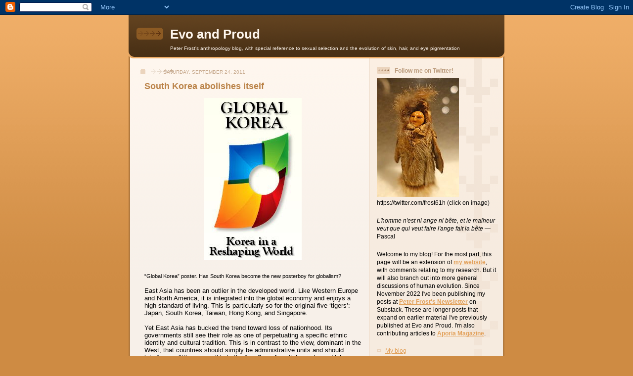

--- FILE ---
content_type: text/html; charset=UTF-8
request_url: https://evoandproud.blogspot.com/2011/09/south-korea-abolishes-itself.html?showComment=1317379010621
body_size: 29220
content:
<!DOCTYPE html>
<html dir='ltr' xmlns='http://www.w3.org/1999/xhtml' xmlns:b='http://www.google.com/2005/gml/b' xmlns:data='http://www.google.com/2005/gml/data' xmlns:expr='http://www.google.com/2005/gml/expr'>
<head>
<link href='https://www.blogger.com/static/v1/widgets/2944754296-widget_css_bundle.css' rel='stylesheet' type='text/css'/>
<meta content='text/html; charset=UTF-8' http-equiv='Content-Type'/>
<meta content='blogger' name='generator'/>
<link href='https://evoandproud.blogspot.com/favicon.ico' rel='icon' type='image/x-icon'/>
<link href='http://evoandproud.blogspot.com/2011/09/south-korea-abolishes-itself.html' rel='canonical'/>
<link rel="alternate" type="application/atom+xml" title="Evo and Proud - Atom" href="https://evoandproud.blogspot.com/feeds/posts/default" />
<link rel="alternate" type="application/rss+xml" title="Evo and Proud - RSS" href="https://evoandproud.blogspot.com/feeds/posts/default?alt=rss" />
<link rel="service.post" type="application/atom+xml" title="Evo and Proud - Atom" href="https://www.blogger.com/feeds/3734925856292601239/posts/default" />

<link rel="alternate" type="application/atom+xml" title="Evo and Proud - Atom" href="https://evoandproud.blogspot.com/feeds/5406928203057224868/comments/default" />
<!--Can't find substitution for tag [blog.ieCssRetrofitLinks]-->
<link href='https://blogger.googleusercontent.com/img/b/R29vZ2xl/AVvXsEiVEeLJ_u8Hx0c8nNNXTX5jjqqr2PyIGLb2ehpw3izAN49MydvIeVv3dhyXndXSSIvgznXvkMsTcGvKdKqgr6BiC_f76MhZoNaGfTCRL-6C_nbhdBnaMO2pHydspauPIeU53naEc013hdpE/s400/GlobalKorea.jpg' rel='image_src'/>
<meta content='http://evoandproud.blogspot.com/2011/09/south-korea-abolishes-itself.html' property='og:url'/>
<meta content='South Korea abolishes itself' property='og:title'/>
<meta content=' “Global Korea” poster. Has South Korea become the new posterboy for globalism? East Asia has been an outlier in the developed world. Like W...' property='og:description'/>
<meta content='https://blogger.googleusercontent.com/img/b/R29vZ2xl/AVvXsEiVEeLJ_u8Hx0c8nNNXTX5jjqqr2PyIGLb2ehpw3izAN49MydvIeVv3dhyXndXSSIvgznXvkMsTcGvKdKqgr6BiC_f76MhZoNaGfTCRL-6C_nbhdBnaMO2pHydspauPIeU53naEc013hdpE/w1200-h630-p-k-no-nu/GlobalKorea.jpg' property='og:image'/>
<title>Evo and Proud: South Korea abolishes itself</title>
<style id='page-skin-1' type='text/css'><!--
/*
-----------------------------------------------
Blogger Template Style
Name: 	  Thisaway
Date:     29 Feb 2004
Updated by: Blogger Team
----------------------------------------------- */
/* global
----------------------------------------------- */
body {
margin: 0;
text-align: center;
min-width: 760px;
background: #ce8b43 url(https://resources.blogblog.com/blogblog/data/thisaway/bg_body.gif) repeat-x left top;
color: #000000;
font-size: small;
}
blockquote {
margin: 0;
padding-top: 0;
padding-right: 10px;
padding-bottom: 0;
padding-left: 10px;
border-left: 6px solid #f7e8d8;
border-right: 6px solid #f7e8d8;
color: #ba8247;
}
code {
color: #ba8247;
}
hr {
display: none;
}
/* layout
----------------------------------------------- */
#outer-wrapper {
margin: 0 auto;
width: 760px;
text-align: left;
font: normal normal 100% Helvetica,Arial,Verdana,'Trebuchet MS', Sans-serif;
}
#header-wrapper {
padding-bottom: 15px;
background: url(https://resources.blogblog.com/blogblog/data/thisaway/bg_header_bottom.gif) no-repeat left bottom;
}
#header {
background: #634320 url(https://resources.blogblog.com/blogblog/data/thisaway/bg_header.gif) repeat-x left bottom;
}
#content-wrapper {
position: relative;
width: 760px;
background: #f7f0e9 url(https://resources.blogblog.com/blogblog/data/thisaway/bg_main_wrapper.gif) repeat-y left top;
}
#main-wrapper {
display: inline; /* fixes a strange ie margin bug */
float: left;
margin-top: 0;
margin-right: 0;
margin-bottom: 0;
margin-left: 3px;
padding: 0;
width: 483px;
word-wrap: break-word; /* fix for long text breaking sidebar float in IE */
overflow: hidden;     /* fix for long non-text content breaking IE sidebar float */
}
#main {
padding-top: 22px;
padding-right: 8px;
padding-bottom: 0;
padding-left: 8px;
background: url(https://resources.blogblog.com/blogblog/data/thisaway/bg_content.gif) repeat-x left top;
}
.post {
margin-top: 0;
margin-right: 8px;
margin-bottom: 14px;
margin-left: 21px;
padding: 0;
border-bottom: 3px solid #f7e8d8;
}
#comments {
margin-top: 0;
margin-right: 16px;
margin-bottom: 14px;
margin-left: 29px;
padding: 10px;
border: 1px solid #f0e0ce;
background-color: #f5ede4;
}
#sidebar-wrapper {
display: inline; /* fixes a strange ie margin bug */
float: right;
margin-top: 0;
margin-right: 3px;
margin-bottom: 0;
margin-left: 0;
width: 269px;
color: #000000;
line-height: 1.4em;
font-size: 90%;
background: url(https://resources.blogblog.com/blogblog/data/thisaway/bg_sidebar.gif) repeat-x left top;
word-wrap: break-word; /* fix for long text breaking sidebar float in IE */
overflow: hidden;     /* fix for long non-text content breaking IE sidebar float */
}
#sidebar {
padding-top: 7px;
padding-right: 11px;
padding-bottom: 0;
padding-left: 14px;
background: url(https://resources.blogblog.com/blogblog/data/thisaway/bg_sidebar_arrow.gif) repeat-y 179px 0;
}
#sidebar .widget {
margin-bottom: 20px;
}
#footer-wrapper {
padding-top: 15px;
background: url(https://resources.blogblog.com/blogblog/data/thisaway/bg_footer_top.gif) no-repeat left top;
clear: both;
}
#footer {
background: #493015 url(https://resources.blogblog.com/blogblog/data/thisaway/bg_footer.gif) repeat-x left top;
text-align: center;
min-height: 2em;
}
/* headings
----------------------------------------------- */
#header h1 {
margin: 0;
padding-top: 24px;
padding-right: 0;
padding-bottom: 0;
padding-left: 84px;
background: url(https://resources.blogblog.com/blogblog/data/thisaway/icon_header_left.gif) no-repeat 16px 26px;
}
h2.date-header {
margin: 0;
padding-top: 0;
padding-right: 0;
padding-bottom: 0;
padding-left: 29px;
text-transform: uppercase;
color: #c8ab8f;
background: url(https://resources.blogblog.com/blogblog/data/thisaway/icon_date.gif) no-repeat 13px 0;
font-size: 80%;
font-weight: normal;
}
.date-header span {
margin-top: 0;
margin-right: 0;
margin-bottom: 0;
margin-left: 5px;
padding-top: 0;
padding-right: 25px;
padding-bottom: 0;
padding-left: 25px;
background: url(https://resources.blogblog.com/blogblog/data/thisaway/bg_date.gif) no-repeat left 0;
}
.sidebar h2 {
padding-top: 1px;
padding-right: 0;
padding-bottom: 0;
padding-left: 36px;
color: #bd9e80;
background: url(https://resources.blogblog.com/blogblog/data/thisaway/icon_sidebar_heading_left.gif) no-repeat left 45%;
font: normal bold 100% Helvetica,Arial,Verdana,'Trebuchet MS', Sans-serif;
}
.sidebar .Profile h2 {
color: #957252;
background: url(https://resources.blogblog.com/blogblog/data/thisaway/icon_sidebar_profileheading_left.gif) no-repeat left 45%;
}
.post h3 {
margin-top: 13px;
margin-right: 0;
margin-bottom: 13px;
margin-left: 0;
padding: 0;
color: #ba8247;
font-size: 140%;
}
.post h3 a, .post h3 a:visited {
color: #ba8247;
}
#comments h4 {
margin-top: 0;
font-size: 120%;
}
/* text
----------------------------------------------- */
#header h1 {
color: #fef6ee;
font: normal bold 200% Helvetica,Arial,Verdana,'Trebuchet MS', Sans-serif;
}
#header .description {
margin: 0;
padding-top: 7px;
padding-right: 16px;
padding-bottom: 0;
padding-left: 84px;
color: #fef6ee;
font: normal normal 80% Helvetica,Arial,Verdana,'Trebuchet MS', Sans-serif;
}
.post-body p {
line-height: 1.4em;
/* Fix bug in IE5/Win with italics in posts */
margin: 0;
height: 1%;
overflow: visible;
}
.post-footer {
font-size: 80%;
color: #c8ab8f;
}
.uncustomized-post-template .post-footer {
text-align: right;
}
.uncustomized-post-template .post-footer .post-author,
.uncustomized-post-template .post-footer .post-timestamp {
display: block;
float: left;
text-align: left;
margin-right: 4px;
}
p.comment-author {
font-size: 83%;
}
.deleted-comment {
font-style:italic;
color:gray;
}
.comment-body p {
line-height: 1.4em;
}
.feed-links {
clear: both;
line-height: 2.5em;
margin-bottom: 0.5em;
margin-left: 29px;
}
#footer .widget {
margin: 0;
padding-top: 0;
padding-right: 0;
padding-bottom: 15px;
padding-left: 55px;
color: #fef6ee;
font-size: 90%;
line-height: 1.4em;
background: url(https://resources.blogblog.com/blogblog/data/thisaway/icon_footer.gif) no-repeat 16px 0;
}
/* lists
----------------------------------------------- */
.post ul {
padding-left: 32px;
list-style-type: none;
line-height: 1.4em;
}
.post li {
padding-top: 0;
padding-right: 0;
padding-bottom: 4px;
padding-left: 17px;
background: url(https://resources.blogblog.com/blogblog/data/thisaway/icon_list_item_left.gif) no-repeat left 3px;
}
#comments ul {
margin: 0;
padding: 0;
list-style-type: none;
}
#comments li {
padding-top: 0;
padding-right: 0;
padding-bottom: 1px;
padding-left: 17px;
background: url(https://resources.blogblog.com/blogblog/data/thisaway/icon_comment_left.gif) no-repeat left 3px;
}
.sidebar ul {
padding: 0;
list-style-type: none;
line-height: 1.2em;
margin-left: 0;
}
.sidebar li {
padding-top: 0;
padding-right: 0;
padding-bottom: 4px;
padding-left: 17px;
background: url(https://resources.blogblog.com/blogblog/data/thisaway/icon_list_item.gif) no-repeat left 3px;
}
#blog-pager-newer-link {
float: left;
margin-left: 29px;
}
#blog-pager-older-link {
float: right;
margin-right: 16px;
}
#blog-pager {
text-align: center;
}
/* links
----------------------------------------------- */
a {
color: #bf4e27;
font-weight: bold;
}
a:hover {
color: #8f3213;
}
a.comment-link {
/* ie5.0/win doesn't apply padding to inline elements,
so we hide these two declarations from it */
background/* */:/**/url(https://resources.blogblog.com/blogblog/data/thisaway/icon_comment_left.gif) no-repeat left 45%;
padding-left: 14px;
}
html>body a.comment-link {
/* respecified, for ie5/mac's benefit */
background: url(https://resources.blogblog.com/blogblog/data/thisaway/icon_comment_left.gif) no-repeat left 45%;
padding-left: 14px;
}
.sidebar a {
color: #e2a059;
}
.sidebar a:hover {
color: #ba742a;
}
#header h1 a {
color: #fef6ee;
text-decoration: none;
}
#header h1 a:hover {
color: #d9c6b4;
}
.post h3 a {
text-decoration: none;
}
a img {
border-width: 0;
}
.clear {
clear: both;
line-height: 0;
height: 0;
}
.profile-textblock {
clear: both;
margin-bottom: 10px;
margin-left: 0;
}
.profile-img {
float: left;
margin-top: 0;
margin-right: 5px;
margin-bottom: 5px;
margin-left: 0;
padding: 3px;
border: 1px solid #ebd4bd;
}
.profile-link {
padding-top: 0;
padding-right: 0;
padding-bottom: 0;
padding-left: 17px;
background: url(https://resources.blogblog.com/blogblog/data/thisaway_blue/icon_profile_left.gif) no-repeat left 0;
}
/** Page structure tweaks for layout editor wireframe */
body#layout #main,
body#layout #sidebar {
padding: 0;
}

--></style>
<link href='https://www.blogger.com/dyn-css/authorization.css?targetBlogID=3734925856292601239&amp;zx=d044f751-3cc4-4610-8db9-4e5d5bc17331' media='none' onload='if(media!=&#39;all&#39;)media=&#39;all&#39;' rel='stylesheet'/><noscript><link href='https://www.blogger.com/dyn-css/authorization.css?targetBlogID=3734925856292601239&amp;zx=d044f751-3cc4-4610-8db9-4e5d5bc17331' rel='stylesheet'/></noscript>
<meta name='google-adsense-platform-account' content='ca-host-pub-1556223355139109'/>
<meta name='google-adsense-platform-domain' content='blogspot.com'/>

</head>
<body>
<div class='navbar section' id='navbar'><div class='widget Navbar' data-version='1' id='Navbar1'><script type="text/javascript">
    function setAttributeOnload(object, attribute, val) {
      if(window.addEventListener) {
        window.addEventListener('load',
          function(){ object[attribute] = val; }, false);
      } else {
        window.attachEvent('onload', function(){ object[attribute] = val; });
      }
    }
  </script>
<div id="navbar-iframe-container"></div>
<script type="text/javascript" src="https://apis.google.com/js/platform.js"></script>
<script type="text/javascript">
      gapi.load("gapi.iframes:gapi.iframes.style.bubble", function() {
        if (gapi.iframes && gapi.iframes.getContext) {
          gapi.iframes.getContext().openChild({
              url: 'https://www.blogger.com/navbar/3734925856292601239?po\x3d5406928203057224868\x26origin\x3dhttps://evoandproud.blogspot.com',
              where: document.getElementById("navbar-iframe-container"),
              id: "navbar-iframe"
          });
        }
      });
    </script><script type="text/javascript">
(function() {
var script = document.createElement('script');
script.type = 'text/javascript';
script.src = '//pagead2.googlesyndication.com/pagead/js/google_top_exp.js';
var head = document.getElementsByTagName('head')[0];
if (head) {
head.appendChild(script);
}})();
</script>
</div></div>
<div id='outer-wrapper'><div id='wrap2'>
<!-- skip links for text browsers -->
<span id='skiplinks' style='display:none;'>
<a href='#main'>skip to main </a> |
      <a href='#sidebar'>skip to sidebar</a>
</span>
<div id='header-wrapper'>
<div class='header section' id='header'><div class='widget Header' data-version='1' id='Header1'>
<div id='header-inner'>
<div class='titlewrapper'>
<h1 class='title'>
<a href='https://evoandproud.blogspot.com/'>
Evo and Proud
</a>
</h1>
</div>
<div class='descriptionwrapper'>
<p class='description'><span>Peter Frost's anthropology blog, with special reference to sexual selection and the evolution of skin, hair, and eye pigmentation</span></p>
</div>
</div>
</div></div>
</div>
<div id='content-wrapper'>
<div id='crosscol-wrapper' style='text-align:center'>
<div class='crosscol no-items section' id='crosscol'></div>
</div>
<div id='main-wrapper'>
<div class='main section' id='main'><div class='widget Blog' data-version='1' id='Blog1'>
<div class='blog-posts hfeed'>

          <div class="date-outer">
        
<h2 class='date-header'><span>Saturday, September 24, 2011</span></h2>

          <div class="date-posts">
        
<div class='post-outer'>
<div class='post hentry uncustomized-post-template' itemprop='blogPost' itemscope='itemscope' itemtype='http://schema.org/BlogPosting'>
<meta content='https://blogger.googleusercontent.com/img/b/R29vZ2xl/AVvXsEiVEeLJ_u8Hx0c8nNNXTX5jjqqr2PyIGLb2ehpw3izAN49MydvIeVv3dhyXndXSSIvgznXvkMsTcGvKdKqgr6BiC_f76MhZoNaGfTCRL-6C_nbhdBnaMO2pHydspauPIeU53naEc013hdpE/s400/GlobalKorea.jpg' itemprop='image_url'/>
<meta content='3734925856292601239' itemprop='blogId'/>
<meta content='5406928203057224868' itemprop='postId'/>
<a name='5406928203057224868'></a>
<h3 class='post-title entry-title' itemprop='name'>
South Korea abolishes itself
</h3>
<div class='post-header'>
<div class='post-header-line-1'></div>
</div>
<div class='post-body entry-content' id='post-body-5406928203057224868' itemprop='description articleBody'>
<a href="https://blogger.googleusercontent.com/img/b/R29vZ2xl/AVvXsEiVEeLJ_u8Hx0c8nNNXTX5jjqqr2PyIGLb2ehpw3izAN49MydvIeVv3dhyXndXSSIvgznXvkMsTcGvKdKqgr6BiC_f76MhZoNaGfTCRL-6C_nbhdBnaMO2pHydspauPIeU53naEc013hdpE/s1600/GlobalKorea.jpg"><img alt="" border="0" id="BLOGGER_PHOTO_ID_5655949518575313938" src="https://blogger.googleusercontent.com/img/b/R29vZ2xl/AVvXsEiVEeLJ_u8Hx0c8nNNXTX5jjqqr2PyIGLb2ehpw3izAN49MydvIeVv3dhyXndXSSIvgznXvkMsTcGvKdKqgr6BiC_f76MhZoNaGfTCRL-6C_nbhdBnaMO2pHydspauPIeU53naEc013hdpE/s400/GlobalKorea.jpg" style="DISPLAY: block; MARGIN: 0px auto 10px; WIDTH: 198px; CURSOR: hand; HEIGHT: 327px; TEXT-ALIGN: center" /></a> <br /><div><span style="font-size:85%;">&#8220;Global Korea&#8221; poster. Has South Korea become the new posterboy for globalism?</span><br /><br /><span style="color:#000000;">East Asia has been an outlier in the developed world. Like Western Europe and North America, it is integrated into the global economy and enjoys a high standard of living. This is particularly so for the original five &#8216;tigers&#8217;: Japan, South Korea, Taiwan, Hong Kong, and Singapore.<br /><br />Yet East Asia has bucked the trend toward loss of nationhood. Its governments still see their role as one of perpetuating a specific ethnic identity and cultural tradition. This is in contrast to the view, dominant in the West, that countries should simply be administrative units and should interfere as little as possible in the free flow of capital, goods, and labor.<br /><br />Recently, this outlier has lost one member. South Korea is falling into line with the globalist paradigm and has opened its borders to increasingly higher rates of immigration:<br /><br /><blockquote><span style="color:#330000;">As of 2007, 1,066,291 registered foreigners were residing in South Korea. More than 400,000 migrant workers are now working in so-called 3-D <span style="color:#000000;">[Dirty, Dangerous, and Difficult]</span> industries where South Koreans are reluctant to work. 110,362 immigrants entered in 2007 to marry South Korean husbands or wives and the cumulative number of international marriages increased to 364,000 during the 1990-2007 period. In 2005, 13% of all marriages in South Korea were interracial or interethnic marriages and the rate of international marriages was even higher in rural areas where about one-third of all marriages were interracial or interethnic.</span> (Yoon et al., 2008)<br /></blockquote><br />When immigration began in the late 1980s, the aim was to ease labor shortages and offset a perilously low birth rate while maintaining the ethnic status quo. Diaspora Koreans would be repatriated from China and the former Soviet Union, and North Korean defectors would be welcomed. This aim was quietly set aside from the mid-1990s onward, as the zone of recruitment broadened to include the Philippines, Vietnam, Indonesia, Bangladesh, Sri Lanka, Pakistan, and even countries as far afield as Nigeria (Kim, 2004). Today, South Korea is entering uncharted waters of demographic change:<br /><br /><blockquote><span style="color:#330000;">[&#8230;] South Korean society has entered the first phase of multiethnic and multicultural society and the current process seems irreversible. If the current trend continues, the proportion of foreigners residing in South Korea will increase to 2.8% in 2010, 5% in 2020, and 9.2% in 2050</span> (Yoon et al., 2008)<br /></blockquote><br />The increase may actually be greater. On the one hand, the declining birth rate shows no signs of bottoming out. On the other, once immigrant communities become established, they tend to facilitate more immigration from their home countries, whether legal or illegal. It is worth noting that the above figures exclude illegal immigrants, who are estimated to form half the total intake (Moon, 2010).<br /><br />Will this demographic change meet growing resistance from the public? Not in the near future. If anything, public opinion has been moving in the other direction. Between two surveys, taken in 2003 and 2007, the shift in opinion was remarkable:<br /><br /><blockquote><span style="color:#330000;">For example, to the statement "It is impossible for people who don' t share South Korean traditions and customs fully to become South Korean", 55% of the respondents agreed while 23% disagreed in 2003, but in 2007 30.8% of the respondents agreed while 32.9% disagreed.</span> (Yoon et al., 2008)<br /></blockquote><br />There has also been an increase in hostility to public meetings of &#8220; people prejudiced against racial and ethnical groups.&#8221; In 2004, 29.6% of respondents felt such meetings &#8220;should definitely not be allowed.&#8221; By 2007, the figure had risen to 46.5% (Yoon et al., 2008).<br /><br />Multiculturalism is thus becoming a core value, like filial piety of another age. By adhering to it, South Koreans earn respect not only from their friends and colleagues but also from themselves. This conformity seems to reflect a longstanding desire in Korean culture to comply with social norms.<br /><br />Will there be resistance from the political elites? Again, not in the near future. Although multiculturalism is often identified with the Left, the new policy of &#8220;Global Korea&#8221; is actually being pushed by the Right, specifically the Grand National Party (GNP):<br /><br /><blockquote><span style="color:#330000;">For the conservative government, South Korean nationalism and democracy is fundamentally tied to the doctrine of neo-liberalism. Neo-liberalism refers to the flow of economic migrant labour and mobile global capital. This global environment also requires government policies to attract foreign migrants and workers into South Korea&#8217;s economy and society.<br /><br />Multiculturalism is a state-led response to these global changes. The policies of multiculturalism define the present and future economic, security and cultural national strength of South Korea. Critics suggest that, in fact, the GNP regards multiculturalism as an instrumental policy of increasing national state power in this global environment.</span> (Watson, 2010)<br /></blockquote><br />South Korea has entered what may be called &#8216;late&#8217; or &#8216;mature&#8217; capitalism. The business community has emancipated itself from the nation state and is now willing to enrich itself at the expense of its host society, notably by outsourcing employment to lower-wage countries and by &#8220;insourcing&#8221; lower-wage labor. To this end, its political spokesmen borrow leftwing discourse to create an artificial Left-Right consensus. As Watson (2010) goes on to argue:<br /><br /><blockquote><span style="color:#330000;">The Right has effectively &#8216;&#8216;stolen&#8217;&#8217; the language of the Left (which has traditionally promoted multiculturalism) and colonised the language of multiculturalism with nationalism and security languages and concerns. For the Left, by ideologically separating multiculturalism from economic globalisation and its economic and political inequalities, multiculturalism becomes a quaint cosmopolitan smokescreen covering economic and political hardships.<br /></span></blockquote><br />One might add that the Right has likewise colonized the language of nationalism with multicultural concerns. The push is on to equate Korean nationality with residence on Korean soil. This concept of citizenship is now being taught in South Korean schools:<br /><br /><blockquote><span style="color:#330000;">Mono-ethnicism was not officially removed from K-12 social studies and moral education textbooks until February, 2007. For example, social studies textbooks for sixth graders used to mention that &#8220;Korea consists of one ethnic group. We, Koreans, look similar and use the same language&#8221; (Mo, 2009). Citizenship education was grounded in this mono-ethnicism, and the national curriculum focused on enhancing democratic citizenship, including obedience to the law, rights as citizens, morality, and loyalty to the nation (Yang, 2007).<br /><br />[&#8230;] The Korean government has acknowledged dramatic social changes in contemporary Korean society and has attempted to implement this view of contemporary Korean society in national curriculum standards. National curriculum standards have replaced mono-ethnicism with the notions of cultural diversity and multiculturalism.</span> (Moon, 2010)<br /></blockquote><br />In this, the South Korean government appears to have also acted under pressure from foreign organizations, notably the United Nations:<br /><br /><blockquote><span style="color:#330000;">Mainstream Korean citizens used to believe that Korea consists of &#8220;one-blood, one-language, and one-culture.&#8221; The Convention on the Elimination of Racial Discrimination (CERD) in the United Nations (UN) has pointed out that the &#8220;pure-blooded&#8221; ideology and the notions of ethnic homogeneity have resulted in various forms of discrimination in Korea (Wagner, 2009). CERD has recommended recognizing the multi-ethnic character of contemporary Korean society and promoting understanding, tolerance, and friendship among the different ethnic and national groups in Korea. In education, CERD has recommended that the Korean government include human rights awareness programs in the official curriculum. A revised curriculum should describe a Korean society in which people from multiple ethnic and cultural backgrounds live together harmoniously (Hong, 2008; Wagner, 2009).</span> (Moon, 2010)<br /></blockquote><br /><strong>Why South Korea?</strong><br /><br />Why is this shift to globalism stronger in South Korea than in other East Asian countries? The likeliest answer is the country&#8217;s special relationship with the United States.<br /><br />This relationship goes far beyond the current stationing of U.S. troops along the demilitarized zone. When South Korea was freed from Japanese rule in 1945, the Americans were greeted as liberators&#8212;in contrast to Japan, where they were merely accepted as occupiers. Even today, there is a legacy of pro-American sentiment that has few parallels elsewhere in East Asia.<br /><br />As liberators, the Americans were able to create a new political class from scratch. The Japanese had forced into exile much of the native leadership, and these émigrés were now brought home to form a government under U.S. auspices. One of them was the first president of South Korea, Syngman Rhee, a man who had spent most of his adult life in the United States. A similar situation existed in North Korea, where the new government was made up largely of émigrés from China and the Soviet Union.<br /><br />To some degree, this situation still prevails. Political and economic leaders are often graduates of American universities, and they tend to see the U.S. as a model to be followed. Furthermore, this model cannot be easily criticized because such criticism may be seen as sympathy for the communist North.<br /><br /><strong>References</strong><br /><br />Choi, J. (2010). Educating Citizens in a Multicultural Society: The Case of South Korea, The <em>Social Studies</em>, <em>101</em>, 174&#8211;178.<br /><br />Kim, W-B. (2004). Migration of foreign workers into South Korea: from periphery to semi-periphery in the global labor market, <em>Asian Survey</em>, <em>44</em>, 316-335.<br /><br />Moon, S. (2010). Multicultural and Global Citizenship in the Transnational Age: The Case of South Korea, <em>International Journal of Multicultural Education</em>, <em>12</em>, 1-15.<br /><br />Watson, I. (2010). Multiculturalism in South Korea: A Critical Assessment,<br /><em>Journal of Contemporary Asia</em>,<em> 40</em>, 337-346<br /><br />Yoon, I-J.,Y-H. Song, Y-J. Bae. (2008). South Koreans' Attitudes toward Foreigners, Minorities and Multiculturalism, Paper prepared for presentation at the annual meeting of the American Sociological Association, Boston, MA from August 1-4, 2008.</span></div>
<div style='clear: both;'></div>
</div>
<div class='post-footer'>
<div class='post-footer-line post-footer-line-1'>
<span class='post-author vcard'>
Posted by
<span class='fn' itemprop='author' itemscope='itemscope' itemtype='http://schema.org/Person'>
<meta content='https://www.blogger.com/profile/04303172060029254340' itemprop='url'/>
<a class='g-profile' href='https://www.blogger.com/profile/04303172060029254340' rel='author' title='author profile'>
<span itemprop='name'>Peter Frost</span>
</a>
</span>
</span>
<span class='post-timestamp'>
at
<meta content='http://evoandproud.blogspot.com/2011/09/south-korea-abolishes-itself.html' itemprop='url'/>
<a class='timestamp-link' href='https://evoandproud.blogspot.com/2011/09/south-korea-abolishes-itself.html' rel='bookmark' title='permanent link'><abbr class='published' itemprop='datePublished' title='2011-09-24T11:25:00-04:00'>11:25&#8239;AM</abbr></a>
</span>
<span class='post-comment-link'>
</span>
<span class='post-icons'>
</span>
<div class='post-share-buttons goog-inline-block'>
</div>
</div>
<div class='post-footer-line post-footer-line-2'>
<span class='post-labels'>
Labels:
<a href='https://evoandproud.blogspot.com/search/label/East%20Asians' rel='tag'>East Asians</a>,
<a href='https://evoandproud.blogspot.com/search/label/population%20replacement' rel='tag'>population replacement</a>,
<a href='https://evoandproud.blogspot.com/search/label/South%20Korea' rel='tag'>South Korea</a>
</span>
</div>
<div class='post-footer-line post-footer-line-3'>
<span class='post-location'>
</span>
</div>
</div>
</div>
<div class='comments' id='comments'>
<a name='comments'></a>
<h4>35 comments:</h4>
<div id='Blog1_comments-block-wrapper'>
<dl class='avatar-comment-indent' id='comments-block'>
<dt class='comment-author ' id='c163376971201916674'>
<a name='c163376971201916674'></a>
<div class="avatar-image-container avatar-stock"><span dir="ltr"><img src="//resources.blogblog.com/img/blank.gif" width="35" height="35" alt="" title="Beyond Anon">

</span></div>
Beyond Anon
said...
</dt>
<dd class='comment-body' id='Blog1_cmt-163376971201916674'>
<p>
Heh, I bet the Chinese are more resistent!
</p>
</dd>
<dd class='comment-footer'>
<span class='comment-timestamp'>
<a href='https://evoandproud.blogspot.com/2011/09/south-korea-abolishes-itself.html?showComment=1316887150001#c163376971201916674' title='comment permalink'>
September 24, 2011 at 1:59:00&#8239;PM EDT
</a>
<span class='item-control blog-admin pid-434606669'>
<a class='comment-delete' href='https://www.blogger.com/comment/delete/3734925856292601239/163376971201916674' title='Delete Comment'>
<img src='https://resources.blogblog.com/img/icon_delete13.gif'/>
</a>
</span>
</span>
</dd>
<dt class='comment-author ' id='c5095071613730047429'>
<a name='c5095071613730047429'></a>
<div class="avatar-image-container avatar-stock"><span dir="ltr"><a href="https://www.blogger.com/profile/04536108855155262530" target="" rel="nofollow" onclick="" class="avatar-hovercard" id="av-5095071613730047429-04536108855155262530"><img src="//www.blogger.com/img/blogger_logo_round_35.png" width="35" height="35" alt="" title="PRCalDude">

</a></span></div>
<a href='https://www.blogger.com/profile/04536108855155262530' rel='nofollow'>PRCalDude</a>
said...
</dt>
<dd class='comment-body' id='Blog1_cmt-5095071613730047429'>
<p>
^You haven&#39;t read Frost&#39;s posts on all the sub-Saharan Africans moving to China and multiplying in droves.  <br /><br />Maybe the US really is the Great Satan.
</p>
</dd>
<dd class='comment-footer'>
<span class='comment-timestamp'>
<a href='https://evoandproud.blogspot.com/2011/09/south-korea-abolishes-itself.html?showComment=1316900184095#c5095071613730047429' title='comment permalink'>
September 24, 2011 at 5:36:00&#8239;PM EDT
</a>
<span class='item-control blog-admin pid-1338025225'>
<a class='comment-delete' href='https://www.blogger.com/comment/delete/3734925856292601239/5095071613730047429' title='Delete Comment'>
<img src='https://resources.blogblog.com/img/icon_delete13.gif'/>
</a>
</span>
</span>
</dd>
<dt class='comment-author ' id='c8395179911451067362'>
<a name='c8395179911451067362'></a>
<div class="avatar-image-container avatar-stock"><span dir="ltr"><img src="//resources.blogblog.com/img/blank.gif" width="35" height="35" alt="" title="Anonymous">

</span></div>
Anonymous
said...
</dt>
<dd class='comment-body' id='Blog1_cmt-8395179911451067362'>
<p>
Koreans NEVER were one ethnic group, they have mixed their blood with the Chinese, Japanese, Mongolians and Indians, throughout the last 3000 years.<br /><br />Study Korean history properly!
</p>
</dd>
<dd class='comment-footer'>
<span class='comment-timestamp'>
<a href='https://evoandproud.blogspot.com/2011/09/south-korea-abolishes-itself.html?showComment=1316907765580#c8395179911451067362' title='comment permalink'>
September 24, 2011 at 7:42:00&#8239;PM EDT
</a>
<span class='item-control blog-admin pid-434606669'>
<a class='comment-delete' href='https://www.blogger.com/comment/delete/3734925856292601239/8395179911451067362' title='Delete Comment'>
<img src='https://resources.blogblog.com/img/icon_delete13.gif'/>
</a>
</span>
</span>
</dd>
<dt class='comment-author ' id='c3882050313801763448'>
<a name='c3882050313801763448'></a>
<div class="avatar-image-container avatar-stock"><span dir="ltr"><img src="//resources.blogblog.com/img/blank.gif" width="35" height="35" alt="" title="Harmonious Jim">

</span></div>
Harmonious Jim
said...
</dt>
<dd class='comment-body' id='Blog1_cmt-3882050313801763448'>
<p>
North Korea, by contrast, has ditched communist propaganda for a kind of nationalism. <br /><br />Anyone know of a good history of the spread of multiculturalist ideology around the world?
</p>
</dd>
<dd class='comment-footer'>
<span class='comment-timestamp'>
<a href='https://evoandproud.blogspot.com/2011/09/south-korea-abolishes-itself.html?showComment=1316913467315#c3882050313801763448' title='comment permalink'>
September 24, 2011 at 9:17:00&#8239;PM EDT
</a>
<span class='item-control blog-admin pid-434606669'>
<a class='comment-delete' href='https://www.blogger.com/comment/delete/3734925856292601239/3882050313801763448' title='Delete Comment'>
<img src='https://resources.blogblog.com/img/icon_delete13.gif'/>
</a>
</span>
</span>
</dd>
<dt class='comment-author ' id='c4089271656713465678'>
<a name='c4089271656713465678'></a>
<div class="avatar-image-container avatar-stock"><span dir="ltr"><img src="//resources.blogblog.com/img/blank.gif" width="35" height="35" alt="" title="Kiwiguy">

</span></div>
Kiwiguy
said...
</dt>
<dd class='comment-body' id='Blog1_cmt-4089271656713465678'>
<p>
According to Ron <a href="http://www.theamericanconservative.com/blog/immigration-republicans-and-the-end-of-white-america-singlepage/" rel="nofollow">Unz&#39; recent article on demographic change</a> tensions may be greater when it you have african  populations involved? In this case it seems the changes are predominantly from south east asian populations that may be reasonably similar?<br /><br />There&#39;s an interesting debate between the libertarian, free market/free movement of labour economist Bryan Caplan &amp; Ph.D. student in Public Policy, Tino Sanandaji <a href="http://econlog.econlib.org/archives/2011/09/ethnic_diversit.html" rel="nofollow">here</a> <br /><br />It seems to me that Sanandaji has the more realistic perspective of the two.
</p>
</dd>
<dd class='comment-footer'>
<span class='comment-timestamp'>
<a href='https://evoandproud.blogspot.com/2011/09/south-korea-abolishes-itself.html?showComment=1316913818055#c4089271656713465678' title='comment permalink'>
September 24, 2011 at 9:23:00&#8239;PM EDT
</a>
<span class='item-control blog-admin pid-434606669'>
<a class='comment-delete' href='https://www.blogger.com/comment/delete/3734925856292601239/4089271656713465678' title='Delete Comment'>
<img src='https://resources.blogblog.com/img/icon_delete13.gif'/>
</a>
</span>
</span>
</dd>
<dt class='comment-author ' id='c1703207783947011020'>
<a name='c1703207783947011020'></a>
<div class="avatar-image-container avatar-stock"><span dir="ltr"><img src="//resources.blogblog.com/img/blank.gif" width="35" height="35" alt="" title="Kiwiguy">

</span></div>
Kiwiguy
said...
</dt>
<dd class='comment-body' id='Blog1_cmt-1703207783947011020'>
<p>
Peter,<br /><br />For an example of the kind of thinking behind this, see this post on the <a href="http://askakorean.blogspot.com/2011/02/korea-needs-immigration-to-survive.html" rel="nofollow">AskaKorean blogspot</a> <br /><br />&quot;Korea needs immigration to survive. That is true for any advanced industrialized country in which people have fewer and fewer children while living longer and longer. But it is particularly true for Korea because Korea&#39;s birthrate is declining so rapidly. Yet Korea&#39;s treatment of immigrants, particularly those from poorer countries, continues to be tone-deaf and sh1tty. <br /><br />A recent survey showed that as of last year, 17.2% of school-age children born out of international marriages did not attend school. This is an astounding number for a country that has over 95% attendance rate for elementary, middle and high school.<br /><br />Korean government does seem to realize the direness of the situation, as they increased the budget for assisting multicultural families by 52 times in the last four years.&quot;<br /><br />There is some resistance to this in the comments by a Mr Kim:<br /><br />&quot;I&#39;m not sure what you even mean by that comment. Is this the classic &quot;two wrongs make a right&quot; argument? Korea already suffers a low birth rate, so why don&#39;t we complicate her demographic woes by adding a whole new set of problems to the mix? Quality is better than quantity. Nepali immigrants to Korea are never going to become nuclear physicists or law profesors.<br /><br />Aren&#39;t you forgetting about that giant nation to the north of S. Korea full of genetically identical people who speak the same language? No source of cheap labor up north, is there?<br /><br />You know what might work? Keep women out of the workplace, cut down on illegal abortions, and put and end to no-fault divorce. Feminism leads to demographic disaster in every nation where it is implemented. You shouldn&#39;t possibly have the very people responsible for bringing new life into this world wasting their prime reproductive years chasing dead-end corporate jobs.&quot;
</p>
</dd>
<dd class='comment-footer'>
<span class='comment-timestamp'>
<a href='https://evoandproud.blogspot.com/2011/09/south-korea-abolishes-itself.html?showComment=1316914500339#c1703207783947011020' title='comment permalink'>
September 24, 2011 at 9:35:00&#8239;PM EDT
</a>
<span class='item-control blog-admin pid-434606669'>
<a class='comment-delete' href='https://www.blogger.com/comment/delete/3734925856292601239/1703207783947011020' title='Delete Comment'>
<img src='https://resources.blogblog.com/img/icon_delete13.gif'/>
</a>
</span>
</span>
</dd>
<dt class='comment-author ' id='c4461891138810590502'>
<a name='c4461891138810590502'></a>
<div class="avatar-image-container avatar-stock"><span dir="ltr"><a href="https://www.blogger.com/profile/07327785256936928799" target="" rel="nofollow" onclick="" class="avatar-hovercard" id="av-4461891138810590502-07327785256936928799"><img src="//www.blogger.com/img/blogger_logo_round_35.png" width="35" height="35" alt="" title="Max">

</a></span></div>
<a href='https://www.blogger.com/profile/07327785256936928799' rel='nofollow'>Max</a>
said...
</dt>
<dd class='comment-body' id='Blog1_cmt-4461891138810590502'>
<p>
The birth rate in Korea has bottomed out: last year saw a significant increase in births.  (Well, may have bottomed out, since one year isn&#39;t really a trend.)<br /><br />I can&#39;t get too worked up over Korea being 10% non-Korean Asian in twenty years.  Germany is less than 90% German, Russia is less than 90% Russian, and France is much less than 90% French, but I think these countries all have pretty strong senses of national identity.
</p>
</dd>
<dd class='comment-footer'>
<span class='comment-timestamp'>
<a href='https://evoandproud.blogspot.com/2011/09/south-korea-abolishes-itself.html?showComment=1316925140682#c4461891138810590502' title='comment permalink'>
September 25, 2011 at 12:32:00&#8239;AM EDT
</a>
<span class='item-control blog-admin pid-521600084'>
<a class='comment-delete' href='https://www.blogger.com/comment/delete/3734925856292601239/4461891138810590502' title='Delete Comment'>
<img src='https://resources.blogblog.com/img/icon_delete13.gif'/>
</a>
</span>
</span>
</dd>
<dt class='comment-author ' id='c3860225821440347866'>
<a name='c3860225821440347866'></a>
<div class="avatar-image-container avatar-stock"><span dir="ltr"><img src="//resources.blogblog.com/img/blank.gif" width="35" height="35" alt="" title="Beyond Anon">

</span></div>
Beyond Anon
said...
</dt>
<dd class='comment-body' id='Blog1_cmt-3860225821440347866'>
<p>
PRCalDude said:<br /><i><br />You haven&#39;t read Frost&#39;s posts on all the sub-Saharan Africans moving to China and multiplying in droves.<br /><br />Maybe the US really is the Great Satan.<br /></i><br /><br />However, the PRC is not importing them and does not need them, they are coming of their own accord. I also know that the Chinese don&#39;t like to interbreed with them.
</p>
</dd>
<dd class='comment-footer'>
<span class='comment-timestamp'>
<a href='https://evoandproud.blogspot.com/2011/09/south-korea-abolishes-itself.html?showComment=1316925918600#c3860225821440347866' title='comment permalink'>
September 25, 2011 at 12:45:00&#8239;AM EDT
</a>
<span class='item-control blog-admin pid-434606669'>
<a class='comment-delete' href='https://www.blogger.com/comment/delete/3734925856292601239/3860225821440347866' title='Delete Comment'>
<img src='https://resources.blogblog.com/img/icon_delete13.gif'/>
</a>
</span>
</span>
</dd>
<dt class='comment-author ' id='c76099217011409030'>
<a name='c76099217011409030'></a>
<div class="avatar-image-container vcard"><span dir="ltr"><a href="https://www.blogger.com/profile/13398462488549380796" target="" rel="nofollow" onclick="" class="avatar-hovercard" id="av-76099217011409030-13398462488549380796"><img src="https://resources.blogblog.com/img/blank.gif" width="35" height="35" class="delayLoad" style="display: none;" longdesc="//blogger.googleusercontent.com/img/b/R29vZ2xl/AVvXsEjfUSq31-z_mJrNkgEMACSEFjwK2zJr8KlorZ3YG0le0BpwDnsyLpa4EivnxAzLT1ZwCXrL_4qj4XgJwKc5OMSKiuMHh4e8mkaSzT6k6n62L-XC-qv2uEcqGsdrWyPIvA/s45-c/blogimage.jpg" alt="" title="Grey">

<noscript><img src="//blogger.googleusercontent.com/img/b/R29vZ2xl/AVvXsEjfUSq31-z_mJrNkgEMACSEFjwK2zJr8KlorZ3YG0le0BpwDnsyLpa4EivnxAzLT1ZwCXrL_4qj4XgJwKc5OMSKiuMHh4e8mkaSzT6k6n62L-XC-qv2uEcqGsdrWyPIvA/s45-c/blogimage.jpg" width="35" height="35" class="photo" alt=""></noscript></a></span></div>
<a href='https://www.blogger.com/profile/13398462488549380796' rel='nofollow'>Grey</a>
said...
</dt>
<dd class='comment-body' id='Blog1_cmt-76099217011409030'>
<p>
&quot;Why is this shift to globalism stronger in South Korea than in other East Asian countries? The likeliest answer is the country&#8217;s special relationship with the United States.&quot;<br /><br />Elite emulation of a hostile elite.
</p>
</dd>
<dd class='comment-footer'>
<span class='comment-timestamp'>
<a href='https://evoandproud.blogspot.com/2011/09/south-korea-abolishes-itself.html?showComment=1316929925387#c76099217011409030' title='comment permalink'>
September 25, 2011 at 1:52:00&#8239;AM EDT
</a>
<span class='item-control blog-admin pid-1219292181'>
<a class='comment-delete' href='https://www.blogger.com/comment/delete/3734925856292601239/76099217011409030' title='Delete Comment'>
<img src='https://resources.blogblog.com/img/icon_delete13.gif'/>
</a>
</span>
</span>
</dd>
<dt class='comment-author ' id='c4425803838890403790'>
<a name='c4425803838890403790'></a>
<div class="avatar-image-container avatar-stock"><span dir="ltr"><img src="//resources.blogblog.com/img/blank.gif" width="35" height="35" alt="" title="Tod">

</span></div>
Tod
said...
</dt>
<dd class='comment-body' id='Blog1_cmt-4425803838890403790'>
<p>
<a href="http://www.galtoninstitute.org.uk/Newsletters/GINL0103/replacement_migration.htm" rel="nofollow">Replacement Migration&#8217;, or why everyone&#8217;s going to have to live in Korea: A Fable for Our Times from the United Nations</a> the author is Professor in Demography at Oxford University.<br /><br />&quot;Some of the &#8216;necessary&#8217; increases are merely large, others gigantic. To keep population constant to 2050 the European Union (population 377 million) is told that it will &#8216;need&#8217; almost l million additional immigrants per year; 47 million by 2050. To maintain the working-age population will require 1.4 million per year, or 80 million by 2050. To keep the support ratio constant will require 1.3 million immigrants per year (almost half the population of Canada) or 701 million by 2050, by which time 75% of the EU population would be of post-1995 immigrant descent. <b>For South Korea, the most exciting example, 94 million immigrants per year would be needed, almost twice its current population, adding up to 5.1 billion by 2050 (that is, 5/6ths of today&#8217;s world population). Even the United Nations decided that might be &#8216;extreme&#8217;.&quot;</b>
</p>
</dd>
<dd class='comment-footer'>
<span class='comment-timestamp'>
<a href='https://evoandproud.blogspot.com/2011/09/south-korea-abolishes-itself.html?showComment=1316982643073#c4425803838890403790' title='comment permalink'>
September 25, 2011 at 4:30:00&#8239;PM EDT
</a>
<span class='item-control blog-admin pid-434606669'>
<a class='comment-delete' href='https://www.blogger.com/comment/delete/3734925856292601239/4425803838890403790' title='Delete Comment'>
<img src='https://resources.blogblog.com/img/icon_delete13.gif'/>
</a>
</span>
</span>
</dd>
<dt class='comment-author ' id='c4357875632520655063'>
<a name='c4357875632520655063'></a>
<div class="avatar-image-container avatar-stock"><span dir="ltr"><a href="https://www.blogger.com/profile/04536108855155262530" target="" rel="nofollow" onclick="" class="avatar-hovercard" id="av-4357875632520655063-04536108855155262530"><img src="//www.blogger.com/img/blogger_logo_round_35.png" width="35" height="35" alt="" title="PRCalDude">

</a></span></div>
<a href='https://www.blogger.com/profile/04536108855155262530' rel='nofollow'>PRCalDude</a>
said...
</dt>
<dd class='comment-body' id='Blog1_cmt-4357875632520655063'>
<p>
<i>However, the PRC is not importing them and does not need them, they are coming of their own accord.</i><br /><br />How are 70 IQ peoples making it past Chinese immigration authorities without help?  How are they finding work, or are there massive welfare handouts in China like here?<br /><br /><i>I also know that the Chinese don&#39;t like to interbreed with them.</i><br /><br />Does it matter?  Californians mostly didn&#39;t breed with the Mexicans, yet we still went the way of the Rhodesian. The birthrate differential is ultimately what matters.  Chinese people aren&#39;t having any children and SSAs still are, and now they&#39;re having them in China.
</p>
</dd>
<dd class='comment-footer'>
<span class='comment-timestamp'>
<a href='https://evoandproud.blogspot.com/2011/09/south-korea-abolishes-itself.html?showComment=1316990113857#c4357875632520655063' title='comment permalink'>
September 25, 2011 at 6:35:00&#8239;PM EDT
</a>
<span class='item-control blog-admin pid-1338025225'>
<a class='comment-delete' href='https://www.blogger.com/comment/delete/3734925856292601239/4357875632520655063' title='Delete Comment'>
<img src='https://resources.blogblog.com/img/icon_delete13.gif'/>
</a>
</span>
</span>
</dd>
<dt class='comment-author ' id='c8984525651582336866'>
<a name='c8984525651582336866'></a>
<div class="avatar-image-container vcard"><span dir="ltr"><a href="https://www.blogger.com/profile/13398462488549380796" target="" rel="nofollow" onclick="" class="avatar-hovercard" id="av-8984525651582336866-13398462488549380796"><img src="https://resources.blogblog.com/img/blank.gif" width="35" height="35" class="delayLoad" style="display: none;" longdesc="//blogger.googleusercontent.com/img/b/R29vZ2xl/AVvXsEjfUSq31-z_mJrNkgEMACSEFjwK2zJr8KlorZ3YG0le0BpwDnsyLpa4EivnxAzLT1ZwCXrL_4qj4XgJwKc5OMSKiuMHh4e8mkaSzT6k6n62L-XC-qv2uEcqGsdrWyPIvA/s45-c/blogimage.jpg" alt="" title="Grey">

<noscript><img src="//blogger.googleusercontent.com/img/b/R29vZ2xl/AVvXsEjfUSq31-z_mJrNkgEMACSEFjwK2zJr8KlorZ3YG0le0BpwDnsyLpa4EivnxAzLT1ZwCXrL_4qj4XgJwKc5OMSKiuMHh4e8mkaSzT6k6n62L-XC-qv2uEcqGsdrWyPIvA/s45-c/blogimage.jpg" width="35" height="35" class="photo" alt=""></noscript></a></span></div>
<a href='https://www.blogger.com/profile/13398462488549380796' rel='nofollow'>Grey</a>
said...
</dt>
<dd class='comment-body' id='Blog1_cmt-8984525651582336866'>
<p>
Completely off-topic but possibly related to some of your research.<br /><br />Reading around the financial crisis i keep coming across commenst relating to the attractiveness of Christine Lagarde at the IMF which seems unusual given the grey hair<br /><br />http://www.telegraph.co.uk/finance/financialcrisis/8788223/Christine-Lagarde-IMF-may-need-billions-in-extra-funding.html<br /><br />However it made me wonder if very white hair could trick the brain and partly mimic the effect of blonde hair simply because of the lightness?
</p>
</dd>
<dd class='comment-footer'>
<span class='comment-timestamp'>
<a href='https://evoandproud.blogspot.com/2011/09/south-korea-abolishes-itself.html?showComment=1317032997815#c8984525651582336866' title='comment permalink'>
September 26, 2011 at 6:29:00&#8239;AM EDT
</a>
<span class='item-control blog-admin pid-1219292181'>
<a class='comment-delete' href='https://www.blogger.com/comment/delete/3734925856292601239/8984525651582336866' title='Delete Comment'>
<img src='https://resources.blogblog.com/img/icon_delete13.gif'/>
</a>
</span>
</span>
</dd>
<dt class='comment-author ' id='c3600648581944411747'>
<a name='c3600648581944411747'></a>
<div class="avatar-image-container avatar-stock"><span dir="ltr"><img src="//resources.blogblog.com/img/blank.gif" width="35" height="35" alt="" title="Peter Frost">

</span></div>
Peter Frost
said...
</dt>
<dd class='comment-body' id='Blog1_cmt-3600648581944411747'>
<p>
Pawikirogii,<br /><br />What is happening is not so much intermixture as the replacement of one population by another.<br /><br />Kiwiguy,<br /><br />The sources of immigration to South Korea are a moving target. At present, the main ones are Southeast Asia and South Asia. In another ten years, subSaharan Africa may be a major source.<br /><br />It&#39;s difficult to say what will be lost irretrievably. There are a large number of mental traits with moderate to high heritabilities: IQ, time orientation, personality factors, pleasure deferment, etc. How much do these traits differ between Koreans and other human populations? <br /><br />We don&#39;t fully know, and that&#39;s the tragedy. Irreversible decisions are being made with no real understanding of the long-term consequences. It&#39;s like hiring a high-school dropout to do brain surgery. <br /><br />Mark,<br /><br />That upward trend may be due to the growing immigrant population. In some rural areas of South Korea, almost half of the births are to foreign-born mothers.<br /><br />In twenty years, South Korea will probably be much more than 10% non-Korean. The country is a demographic tinderbox because of its very low fertility. Things could change very quickly.<br /><br />PRCalDude,<br /><br />Officially, they come as traders on limited term visas. Then they stay.
</p>
</dd>
<dd class='comment-footer'>
<span class='comment-timestamp'>
<a href='https://evoandproud.blogspot.com/2011/09/south-korea-abolishes-itself.html?showComment=1317085014389#c3600648581944411747' title='comment permalink'>
September 26, 2011 at 8:56:00&#8239;PM EDT
</a>
<span class='item-control blog-admin pid-434606669'>
<a class='comment-delete' href='https://www.blogger.com/comment/delete/3734925856292601239/3600648581944411747' title='Delete Comment'>
<img src='https://resources.blogblog.com/img/icon_delete13.gif'/>
</a>
</span>
</span>
</dd>
<dt class='comment-author ' id='c8076543816615721829'>
<a name='c8076543816615721829'></a>
<div class="avatar-image-container avatar-stock"><span dir="ltr"><img src="//resources.blogblog.com/img/blank.gif" width="35" height="35" alt="" title="Anonymous">

</span></div>
Anonymous
said...
</dt>
<dd class='comment-body' id='Blog1_cmt-8076543816615721829'>
<p>
<i>The likeliest answer is the country&#8217;s special relationship with the United States.</i><br /><br />South Korea also has one of the world&#39;s highest suicide rates and the highest among the OECD countries:<br /><br />http://www.latimes.com/news/nationworld/world/la-fg-south-korea-suicide-20110909,0,6194913.story<br /><br />I wonder if they&#39;re suffering a kind of parasitic castration as a result of their &quot;special relationship with the US&quot;. The &quot;special relationship&quot; may be the conduit through which certain genes are applying &quot;action at a distance&quot; and causing the Koreans to express virulent <a href="http://en.wikipedia.org/wiki/The_Extended_Phenotype#Genes_affect_the_organism.E2.80.99s_environment" rel="nofollow">parasite extended phenotypes.</a>
</p>
</dd>
<dd class='comment-footer'>
<span class='comment-timestamp'>
<a href='https://evoandproud.blogspot.com/2011/09/south-korea-abolishes-itself.html?showComment=1317098962061#c8076543816615721829' title='comment permalink'>
September 27, 2011 at 12:49:00&#8239;AM EDT
</a>
<span class='item-control blog-admin pid-434606669'>
<a class='comment-delete' href='https://www.blogger.com/comment/delete/3734925856292601239/8076543816615721829' title='Delete Comment'>
<img src='https://resources.blogblog.com/img/icon_delete13.gif'/>
</a>
</span>
</span>
</dd>
<dt class='comment-author ' id='c6398392543022932546'>
<a name='c6398392543022932546'></a>
<div class="avatar-image-container avatar-stock"><span dir="ltr"><img src="//resources.blogblog.com/img/blank.gif" width="35" height="35" alt="" title="Ben10">

</span></div>
Ben10
said...
</dt>
<dd class='comment-body' id='Blog1_cmt-6398392543022932546'>
<p>
&quot;Irreversible decisions are being made with no real understanding of the long-term consequences. It&#39;s like hiring a high-school dropout to do brain surgery.&quot;<br /><br />What&#39;s so funny with that? America is now hiring middle-school dropout to do brain surgery.
</p>
</dd>
<dd class='comment-footer'>
<span class='comment-timestamp'>
<a href='https://evoandproud.blogspot.com/2011/09/south-korea-abolishes-itself.html?showComment=1317143968732#c6398392543022932546' title='comment permalink'>
September 27, 2011 at 1:19:00&#8239;PM EDT
</a>
<span class='item-control blog-admin pid-434606669'>
<a class='comment-delete' href='https://www.blogger.com/comment/delete/3734925856292601239/6398392543022932546' title='Delete Comment'>
<img src='https://resources.blogblog.com/img/icon_delete13.gif'/>
</a>
</span>
</span>
</dd>
<dt class='comment-author ' id='c492165628141095901'>
<a name='c492165628141095901'></a>
<div class="avatar-image-container vcard"><span dir="ltr"><a href="https://www.blogger.com/profile/14452255044586172653" target="" rel="nofollow" onclick="" class="avatar-hovercard" id="av-492165628141095901-14452255044586172653"><img src="https://resources.blogblog.com/img/blank.gif" width="35" height="35" class="delayLoad" style="display: none;" longdesc="//blogger.googleusercontent.com/img/b/R29vZ2xl/AVvXsEjQd80T53d9HXEymlPWEKYdRalr8yZkmSOdW9nXmwnR_sATtObkweaULOHKYChKT5f1gEBfHgEmJ2ecu8lhJjlw9sAJeox81flILjdHmJOeDT643aM_KdB2pfRPpLs58hc/s45-c/Andy+Garcia.jpg" alt="" title="Rocha">

<noscript><img src="//blogger.googleusercontent.com/img/b/R29vZ2xl/AVvXsEjQd80T53d9HXEymlPWEKYdRalr8yZkmSOdW9nXmwnR_sATtObkweaULOHKYChKT5f1gEBfHgEmJ2ecu8lhJjlw9sAJeox81flILjdHmJOeDT643aM_KdB2pfRPpLs58hc/s45-c/Andy+Garcia.jpg" width="35" height="35" class="photo" alt=""></noscript></a></span></div>
<a href='https://www.blogger.com/profile/14452255044586172653' rel='nofollow'>Rocha</a>
said...
</dt>
<dd class='comment-body' id='Blog1_cmt-492165628141095901'>
<p>
For how long can it be susteined in  the west or even Africa if fertility keeps falling all over the world, even in Sub-saharan Africa?
</p>
</dd>
<dd class='comment-footer'>
<span class='comment-timestamp'>
<a href='https://evoandproud.blogspot.com/2011/09/south-korea-abolishes-itself.html?showComment=1317148917287#c492165628141095901' title='comment permalink'>
September 27, 2011 at 2:41:00&#8239;PM EDT
</a>
<span class='item-control blog-admin pid-891500708'>
<a class='comment-delete' href='https://www.blogger.com/comment/delete/3734925856292601239/492165628141095901' title='Delete Comment'>
<img src='https://resources.blogblog.com/img/icon_delete13.gif'/>
</a>
</span>
</span>
</dd>
<dt class='comment-author ' id='c4818072314081795116'>
<a name='c4818072314081795116'></a>
<div class="avatar-image-container avatar-stock"><span dir="ltr"><img src="//resources.blogblog.com/img/blank.gif" width="35" height="35" alt="" title="Anonymous">

</span></div>
Anonymous
said...
</dt>
<dd class='comment-body' id='Blog1_cmt-4818072314081795116'>
<p>
&quot;<i>In twenty years, South Korea will probably be much more than 10% non-Korean.</i>&quot; --Peter Frost<br /><br />It is fallacious to define &#39;Korean&#39; as &quot;having only 16 great-great grandparents born on the soil of the Korean Peninsula&quot;, as you seem to be doing, implicitly. <br /><br />There is range of visual looks in South Korea, as it is, often overlapping with other Asian nations, including to an extent with SE-Asia. Adding in some Chinese, Vietnamese, etc. will not swamp the boat. <br /><br />It&#39;s like worrying that Norway will &quot;abolish itself&quot; through Swedish, Finnish, Dutch, etc. immigration.
</p>
</dd>
<dd class='comment-footer'>
<span class='comment-timestamp'>
<a href='https://evoandproud.blogspot.com/2011/09/south-korea-abolishes-itself.html?showComment=1317174550425#c4818072314081795116' title='comment permalink'>
September 27, 2011 at 9:49:00&#8239;PM EDT
</a>
<span class='item-control blog-admin pid-434606669'>
<a class='comment-delete' href='https://www.blogger.com/comment/delete/3734925856292601239/4818072314081795116' title='Delete Comment'>
<img src='https://resources.blogblog.com/img/icon_delete13.gif'/>
</a>
</span>
</span>
</dd>
<dt class='comment-author ' id='c5925959837092688695'>
<a name='c5925959837092688695'></a>
<div class="avatar-image-container avatar-stock"><span dir="ltr"><img src="//resources.blogblog.com/img/blank.gif" width="35" height="35" alt="" title="Anonymous">

</span></div>
Anonymous
said...
</dt>
<dd class='comment-body' id='Blog1_cmt-5925959837092688695'>
<p>
By the way, I&#39;ve heard that -- counting legal and illegal -- there are 1 million <i>Chinese</i> in South Korea alone. <br /><br />And they are all-but a totally-invisible minority. As much as some would claim otherwise, they really can&#39;t tell the difference so well.
</p>
</dd>
<dd class='comment-footer'>
<span class='comment-timestamp'>
<a href='https://evoandproud.blogspot.com/2011/09/south-korea-abolishes-itself.html?showComment=1317174653070#c5925959837092688695' title='comment permalink'>
September 27, 2011 at 9:50:00&#8239;PM EDT
</a>
<span class='item-control blog-admin pid-434606669'>
<a class='comment-delete' href='https://www.blogger.com/comment/delete/3734925856292601239/5925959837092688695' title='Delete Comment'>
<img src='https://resources.blogblog.com/img/icon_delete13.gif'/>
</a>
</span>
</span>
</dd>
<dt class='comment-author ' id='c638039926993948547'>
<a name='c638039926993948547'></a>
<div class="avatar-image-container avatar-stock"><span dir="ltr"><img src="//resources.blogblog.com/img/blank.gif" width="35" height="35" alt="" title="Anonymous">

</span></div>
Anonymous
said...
</dt>
<dd class='comment-body' id='Blog1_cmt-638039926993948547'>
<p>
It depends on genetic distance, doesn&#39;t it?<br /><br />What&#39;s the genetic distance between Koreans and these groups? Is it like intra-Northern European distance, or is it like Northern vs. Southern European distance, or like European Caucasian vs. non-European Caucasian distance? If it&#39;s like the latter two it would be a significant change, I would think.
</p>
</dd>
<dd class='comment-footer'>
<span class='comment-timestamp'>
<a href='https://evoandproud.blogspot.com/2011/09/south-korea-abolishes-itself.html?showComment=1317176358251#c638039926993948547' title='comment permalink'>
September 27, 2011 at 10:19:00&#8239;PM EDT
</a>
<span class='item-control blog-admin pid-434606669'>
<a class='comment-delete' href='https://www.blogger.com/comment/delete/3734925856292601239/638039926993948547' title='Delete Comment'>
<img src='https://resources.blogblog.com/img/icon_delete13.gif'/>
</a>
</span>
</span>
</dd>
<dt class='comment-author ' id='c5083430674140443948'>
<a name='c5083430674140443948'></a>
<div class="avatar-image-container avatar-stock"><span dir="ltr"><img src="//resources.blogblog.com/img/blank.gif" width="35" height="35" alt="" title="Beyond Anon">

</span></div>
Beyond Anon
said...
</dt>
<dd class='comment-body' id='Blog1_cmt-5083430674140443948'>
<p>
hailtoyou said...<br /><i><br />    By the way, I&#39;ve heard that -- counting legal and illegal -- there are 1 million Chinese in South Korea alone.<br /><br />    And they are all-but a totally-invisible minority. As much as some would claim otherwise, they really can&#39;t tell the difference so well.<br /></i><br /><br />In the same way that the Chinese can pass for Thais or Koreans, the Jews can pass for white.
</p>
</dd>
<dd class='comment-footer'>
<span class='comment-timestamp'>
<a href='https://evoandproud.blogspot.com/2011/09/south-korea-abolishes-itself.html?showComment=1317184385149#c5083430674140443948' title='comment permalink'>
September 28, 2011 at 12:33:00&#8239;AM EDT
</a>
<span class='item-control blog-admin pid-434606669'>
<a class='comment-delete' href='https://www.blogger.com/comment/delete/3734925856292601239/5083430674140443948' title='Delete Comment'>
<img src='https://resources.blogblog.com/img/icon_delete13.gif'/>
</a>
</span>
</span>
</dd>
<dt class='comment-author ' id='c8796260492601125258'>
<a name='c8796260492601125258'></a>
<div class="avatar-image-container avatar-stock"><span dir="ltr"><img src="//resources.blogblog.com/img/blank.gif" width="35" height="35" alt="" title="Peter Frost">

</span></div>
Peter Frost
said...
</dt>
<dd class='comment-body' id='Blog1_cmt-8796260492601125258'>
<p>
renatolfrocha,<br /><br />Fertility rates are falling very slowly in Subsaharan Africa. African family structure, notably the relatively low level of child care provided by immediate parents, makes fertility decline less likely.<br /><br />Hail to you,<br /><br />When I say that South Korea will be &quot;much more than 10% non-Korean&quot; in twenty years, I&#39;m not including people who are half-Korean. The population projections cited in my post didn&#39;t include offspring of international marriages.<br /><br />It&#39;s also wrong to assume that all Asians are more or less the same. There are differences. Again, we are only starting to understand how much human populations differ from each other. The subject has long been taboo.<br /><br />Normally, when we don&#39;t fully understand the consequences of a certain line of action, the best advice is to &quot;go slow&quot; or even wait until we know more.
</p>
</dd>
<dd class='comment-footer'>
<span class='comment-timestamp'>
<a href='https://evoandproud.blogspot.com/2011/09/south-korea-abolishes-itself.html?showComment=1317227447323#c8796260492601125258' title='comment permalink'>
September 28, 2011 at 12:30:00&#8239;PM EDT
</a>
<span class='item-control blog-admin pid-434606669'>
<a class='comment-delete' href='https://www.blogger.com/comment/delete/3734925856292601239/8796260492601125258' title='Delete Comment'>
<img src='https://resources.blogblog.com/img/icon_delete13.gif'/>
</a>
</span>
</span>
</dd>
<dt class='comment-author ' id='c5036674307119431643'>
<a name='c5036674307119431643'></a>
<div class="avatar-image-container avatar-stock"><span dir="ltr"><img src="//resources.blogblog.com/img/blank.gif" width="35" height="35" alt="" title="Kiwiguy">

</span></div>
Kiwiguy
said...
</dt>
<dd class='comment-body' id='Blog1_cmt-5036674307119431643'>
<p>
Denmarks seems to have adopted relatively restrictive immigration policies although I understand the left wing parties were successful at their recent elections. The treatment of Helmuth Nyborg is interesting, note how one sided this article is. I&#39;ve added some comments as M Schwartz. <a href="//www.blogger.com/comment.g?blogID=3734925856292601239&amp;postID=5406928203057224868" rel="nofollow">Nyborg accused of dishonesty</a>
</p>
</dd>
<dd class='comment-footer'>
<span class='comment-timestamp'>
<a href='https://evoandproud.blogspot.com/2011/09/south-korea-abolishes-itself.html?showComment=1317255607094#c5036674307119431643' title='comment permalink'>
September 28, 2011 at 8:20:00&#8239;PM EDT
</a>
<span class='item-control blog-admin pid-434606669'>
<a class='comment-delete' href='https://www.blogger.com/comment/delete/3734925856292601239/5036674307119431643' title='Delete Comment'>
<img src='https://resources.blogblog.com/img/icon_delete13.gif'/>
</a>
</span>
</span>
</dd>
<dt class='comment-author ' id='c1602134627927953523'>
<a name='c1602134627927953523'></a>
<div class="avatar-image-container avatar-stock"><span dir="ltr"><img src="//resources.blogblog.com/img/blank.gif" width="35" height="35" alt="" title="Tod">

</span></div>
Tod
said...
</dt>
<dd class='comment-body' id='Blog1_cmt-1602134627927953523'>
<p>
<b>&quot;The business community has emancipated itself from the nation state&quot;</b><br /><br />I see things slightly differently, South Korea is unique because of the threat which it faces from North Korea; the leadership of South Korea believe that North Korea might attack them.<br /><br />Hence the Korean leadership (ie the Korean state) has been forced to abandon the concept of the Korean nation by a falling birthrate. States are machines for surviving in a anarchic world and that is the most likely motive for them taking drastic action which increases their military potential. It doesn&#39;t hurt that it is in accordance with US thinking on economic and egalitarian principles, but I don&#39;t think those things would be enough by themselves in Korea.  <br /><br />Look at France, which has a long history of being the country where political tendencies and social trends first arise. It faced a threat from Germany.  Between 1800 and  1900  the population of France increased from 25 million to 41 million. In the same period Germany&#39;s population went from 25 million to <b><i>56</i></b>  million.<br /><br />I think the fall in relative power was what was behind the French state allowing massive immigration into France. I&#39;ll admit it&#39;s difficult to separate out the causative factors in the French case.<br /><br /><b>Alain DeBenoist: &quot;France, as we know, starting with the 19th century, massively reached out to foreign immigrants. The immigrating population was already 800,000 in 1876, only to reach 1.2 million in 1911. French industry was the prime center of attraction for Italian and Belgian immigrants, followed by Polish, Spanish and Portuguese immigrants. {..] In 1931 there were 2.7 million foreigners in France, that is, 6.6 % of the total population. At that time France displayed the highest level of immigration in the world (515 persons on 100,000 inhabitants)&quot;</b><br /> <br />I think the motive was fear that the low birthrate would make them vulnerable to attack. And indeed in 1940 Germany outnumbered the French in the call up class of 19 and 20 year olds by almost 2 to 1.<br /> <br />So the Korean elite don&#39;t have much choice, immigration or resign themselves to a loss of power relative to the North Koreans thereby greatly increasing the likelihood of a N. Korean attack.<br /><br />.
</p>
</dd>
<dd class='comment-footer'>
<span class='comment-timestamp'>
<a href='https://evoandproud.blogspot.com/2011/09/south-korea-abolishes-itself.html?showComment=1317321718007#c1602134627927953523' title='comment permalink'>
September 29, 2011 at 2:41:00&#8239;PM EDT
</a>
<span class='item-control blog-admin pid-434606669'>
<a class='comment-delete' href='https://www.blogger.com/comment/delete/3734925856292601239/1602134627927953523' title='Delete Comment'>
<img src='https://resources.blogblog.com/img/icon_delete13.gif'/>
</a>
</span>
</span>
</dd>
<dt class='comment-author ' id='c7732128574398433167'>
<a name='c7732128574398433167'></a>
<div class="avatar-image-container avatar-stock"><span dir="ltr"><img src="//resources.blogblog.com/img/blank.gif" width="35" height="35" alt="" title="Anonymous">

</span></div>
Anonymous
said...
</dt>
<dd class='comment-body' id='Blog1_cmt-7732128574398433167'>
<p>
<i>States are machines for surviving</i><br /><br />Survival machines for whose genes?<br /><br /><a href="http://en.wikipedia.org/wiki/The_Extended_Phenotype#Genes_affect_the_organism.E2.80.99s_environment" rel="nofollow">&quot;An animal&#39;s behaviour tends to maximize the survival of the genes &quot;for&quot; that behaviour, whether or not those genes happen to be in the body of the particular animal performing it.&quot;</a>
</p>
</dd>
<dd class='comment-footer'>
<span class='comment-timestamp'>
<a href='https://evoandproud.blogspot.com/2011/09/south-korea-abolishes-itself.html?showComment=1317360182776#c7732128574398433167' title='comment permalink'>
September 30, 2011 at 1:23:00&#8239;AM EDT
</a>
<span class='item-control blog-admin pid-434606669'>
<a class='comment-delete' href='https://www.blogger.com/comment/delete/3734925856292601239/7732128574398433167' title='Delete Comment'>
<img src='https://resources.blogblog.com/img/icon_delete13.gif'/>
</a>
</span>
</span>
</dd>
<dt class='comment-author ' id='c8157532922272892482'>
<a name='c8157532922272892482'></a>
<div class="avatar-image-container avatar-stock"><span dir="ltr"><a href="https://www.blogger.com/profile/09615189090601688535" target="" rel="nofollow" onclick="" class="avatar-hovercard" id="av-8157532922272892482-09615189090601688535"><img src="//www.blogger.com/img/blogger_logo_round_35.png" width="35" height="35" alt="" title="Bruce Charlton">

</a></span></div>
<a href='https://www.blogger.com/profile/09615189090601688535' rel='nofollow'>Bruce Charlton</a>
said...
</dt>
<dd class='comment-body' id='Blog1_cmt-8157532922272892482'>
<p>
Of course nobody actually *wants* to do &quot;Dirty, Dangerous, and Difficult&quot; jobs - people do such jobs for money; and such jobs attract a wage premium for this reason.<br /><br />(See Why Men Earn More - by Warren Farrell for numerous examples - e.g. prison guards, lumberjacks, oil rig workers - all paid more than the workers skill level would suggest. Plus jobs with unsocial hours - e.g. people who work eight hours more than the national weekly average earn about double the average salary.) <br /><br />To say that immigrants do the jobs that natives &#39;do not want&#39; to do *really* means that immigrants will do the jobs for *less money* than will natives - and that is all that the phrase means.
</p>
</dd>
<dd class='comment-footer'>
<span class='comment-timestamp'>
<a href='https://evoandproud.blogspot.com/2011/09/south-korea-abolishes-itself.html?showComment=1317379010621#c8157532922272892482' title='comment permalink'>
September 30, 2011 at 6:36:00&#8239;AM EDT
</a>
<span class='item-control blog-admin pid-215427958'>
<a class='comment-delete' href='https://www.blogger.com/comment/delete/3734925856292601239/8157532922272892482' title='Delete Comment'>
<img src='https://resources.blogblog.com/img/icon_delete13.gif'/>
</a>
</span>
</span>
</dd>
<dt class='comment-author ' id='c1434225177205724514'>
<a name='c1434225177205724514'></a>
<div class="avatar-image-container avatar-stock"><span dir="ltr"><img src="//resources.blogblog.com/img/blank.gif" width="35" height="35" alt="" title="Tod">

</span></div>
Tod
said...
</dt>
<dd class='comment-body' id='Blog1_cmt-1434225177205724514'>
<p>
JimBo, In the cases of the state abandoning the nation it&#39;s survival of the state that is at issue. It&#39;s called realism and it is applicable to any situation where there is no higher authority In his &#39;The Tragedy of Great Power Politics&#39;, Professor Mearsheimer cites &#39;The Code of the Street&#39; as an example of realism.<br /><br /><b> &quot;Many of the forms that dissing can take might seem petty to middle-class people (maintaining eye contact for too long, for example), but to those invested in the street code, these actions become serious indications of the other person&#39;s intentions. Consequently, such people become very sensitive to advances and slights, which could well serve as warnings of imminent physical confrontation.&quot;</b><br />So appearing weak will make it likely that you will be attacked. Here is another example of realism from a guide to surviving in prison.<br /> <b>&quot;9. Don&#8217;t become obese or you&#8217;ll be perceived as unhealthy and weak, to be preyed upon. In prison, more people work out than in any other society.<br /><br />10. Learn prison slang. Beware of becoming a &quot;torpedo&quot; &#8211; usually a youngster manipulated to smash (beat up) someone so that the manipulator doesn&#8217;t get his hands dirty. Beware of someone doing an &quot;okey-doke&quot; on you &#8211; for example, an inmate lying to you about being called a punk, so that you will fight his enemy. Beware of becoming a &quot;trick-bag&quot; &#8211; being manipulated into saying something offensive to another, not realising that you were being insulting.&quot;</b><br /><br />So even convicts are are quite aware of the danger of being manipulated into doing something against their own interests.
</p>
</dd>
<dd class='comment-footer'>
<span class='comment-timestamp'>
<a href='https://evoandproud.blogspot.com/2011/09/south-korea-abolishes-itself.html?showComment=1317391229625#c1434225177205724514' title='comment permalink'>
September 30, 2011 at 10:00:00&#8239;AM EDT
</a>
<span class='item-control blog-admin pid-434606669'>
<a class='comment-delete' href='https://www.blogger.com/comment/delete/3734925856292601239/1434225177205724514' title='Delete Comment'>
<img src='https://resources.blogblog.com/img/icon_delete13.gif'/>
</a>
</span>
</span>
</dd>
<dt class='comment-author ' id='c1728973691007097216'>
<a name='c1728973691007097216'></a>
<div class="avatar-image-container avatar-stock"><span dir="ltr"><a href="https://www.blogger.com/profile/07327785256936928799" target="" rel="nofollow" onclick="" class="avatar-hovercard" id="av-1728973691007097216-07327785256936928799"><img src="//www.blogger.com/img/blogger_logo_round_35.png" width="35" height="35" alt="" title="Max">

</a></span></div>
<a href='https://www.blogger.com/profile/07327785256936928799' rel='nofollow'>Max</a>
said...
</dt>
<dd class='comment-body' id='Blog1_cmt-1728973691007097216'>
<p>
&quot;That upward trend may be due to the growing immigrant population. In some rural areas of South Korea, almost half of the births are to foreign-born mothers.&quot;<br /><br />You&#39;d think this would be an easy thing to find out, but apparently the government statistical agency of Korea doesn&#39;t collect data on births to foreign-born mothers.  Or at least, they don&#39;t make those statistics available on their english homepage.
</p>
</dd>
<dd class='comment-footer'>
<span class='comment-timestamp'>
<a href='https://evoandproud.blogspot.com/2011/09/south-korea-abolishes-itself.html?showComment=1317402142991#c1728973691007097216' title='comment permalink'>
September 30, 2011 at 1:02:00&#8239;PM EDT
</a>
<span class='item-control blog-admin pid-521600084'>
<a class='comment-delete' href='https://www.blogger.com/comment/delete/3734925856292601239/1728973691007097216' title='Delete Comment'>
<img src='https://resources.blogblog.com/img/icon_delete13.gif'/>
</a>
</span>
</span>
</dd>
<dt class='comment-author ' id='c5393698746157927927'>
<a name='c5393698746157927927'></a>
<div class="avatar-image-container avatar-stock"><span dir="ltr"><img src="//resources.blogblog.com/img/blank.gif" width="35" height="35" alt="" title="Peter Frost">

</span></div>
Peter Frost
said...
</dt>
<dd class='comment-body' id='Blog1_cmt-5393698746157927927'>
<p>
Tod,<br /><br />I really don&#39;t think South Korea&#39;s leaders care much about their country&#39;s long-term future.<br /><br />In Canada, when I talk with senior managers or businessmen of a certain age, I often hear them mention the &quot;30 year rule.&quot; If a project won&#39;t pay off in thirty years, it&#39;s not worth investing in. You won&#39;t be around.<br /><br />I suspect that South Korea&#39;s business elite likewise think in similar terms. And why not? They&#39;ve borrowed everything else from us.<br /><br />Ànyway, why should I care about what future generations will inherit if I have no special link with them? They&#39;re not my heirs.<br /><br />People are selfish, and genetic selfishness is the main way whereby people have been motivated to work for the long-term interest (i.e., after they&#39;re dead and gone).
</p>
</dd>
<dd class='comment-footer'>
<span class='comment-timestamp'>
<a href='https://evoandproud.blogspot.com/2011/09/south-korea-abolishes-itself.html?showComment=1317417240787#c5393698746157927927' title='comment permalink'>
September 30, 2011 at 5:14:00&#8239;PM EDT
</a>
<span class='item-control blog-admin pid-434606669'>
<a class='comment-delete' href='https://www.blogger.com/comment/delete/3734925856292601239/5393698746157927927' title='Delete Comment'>
<img src='https://resources.blogblog.com/img/icon_delete13.gif'/>
</a>
</span>
</span>
</dd>
<dt class='comment-author ' id='c8023836492695129714'>
<a name='c8023836492695129714'></a>
<div class="avatar-image-container avatar-stock"><span dir="ltr"><img src="//resources.blogblog.com/img/blank.gif" width="35" height="35" alt="" title="Anonymous">

</span></div>
Anonymous
said...
</dt>
<dd class='comment-body' id='Blog1_cmt-8023836492695129714'>
<p>
I don&#39;t think it&#39;s due to their military strategizing. <br /><br />They don&#39;t really have much of a military strategy or policy independent of the US military. <br /><br />In the late 70s they tried to make their military more independent of the US and tried to pursue a nuke program, but they were pressured and stopped by the US:<br /><br />http://www.globalasia.org/V6N3_Fall_2011/Peter_Hayes&amp;Chung-in_Moon.html?PHPSESSID=0e8f5dac3a4a9ca3ae670d05472182eb
</p>
</dd>
<dd class='comment-footer'>
<span class='comment-timestamp'>
<a href='https://evoandproud.blogspot.com/2011/09/south-korea-abolishes-itself.html?showComment=1317431185738#c8023836492695129714' title='comment permalink'>
September 30, 2011 at 9:06:00&#8239;PM EDT
</a>
<span class='item-control blog-admin pid-434606669'>
<a class='comment-delete' href='https://www.blogger.com/comment/delete/3734925856292601239/8023836492695129714' title='Delete Comment'>
<img src='https://resources.blogblog.com/img/icon_delete13.gif'/>
</a>
</span>
</span>
</dd>
<dt class='comment-author ' id='c1848670509503520440'>
<a name='c1848670509503520440'></a>
<div class="avatar-image-container avatar-stock"><span dir="ltr"><img src="//resources.blogblog.com/img/blank.gif" width="35" height="35" alt="" title="Tod">

</span></div>
Tod
said...
</dt>
<dd class='comment-body' id='Blog1_cmt-1848670509503520440'>
<p>
I&#39;ll admit encouraging immigration is a long term strategy for increasing potential power (ie the size of the economy and population) and maybe not a motive.<br /><br />A rethink: You&#39;re basically right but the military angle is important for why the Koreans pay so much attention to America. The special situation that South Korea is in (which you yourself have adumbrated) makes it likely that the correlation of forces in Korea has something to do with it. Else how explain why S. Korea and not Japan ?<br /><br />The South requires the continued military support of the US to minimize the chance of a North Korean attack. The South Korean leadership are no doubt extremely concerned to have that continued military support made clear to the North Koreans at all times. Many people think that &quot;Acheson&#39;s speech on January 12, 1950, before the National Press Club not mentioning the Korea Peninsula as part of the all-important &quot;defense perimeter&quot; of the United States made Pyongyang read the runes as very favourable for an invasion of the South.<br /><br />So the South Koreans are no doubt willing to do whatever it takes to keep the United States  happy. If the United States ambassador to South Korea was to openly make statements like the US  ambassador to Finland did recently - <b>&quot;U.S. ambassador Bruce Oreck warns Finland of turning inwards [...] &#39;It is understandable, but one can not return to the past. Isolation from the rest of the world and the closure of borders would be a bad thing to Finland as well as for the world at large&#39;, Oreck said.[...]<br />According to Oreck, turning inward would hinder the spreading of on new ideas to Finland, and hinder trade.&quot;</b><br /> <br />That might well be seen in the North as a sign that the South&#39;s alliance with America is weakening and there is no telling what actions Pyongyang could take as a result. <br /><br />So yes it <i>is</i> all down to the American influence.
</p>
</dd>
<dd class='comment-footer'>
<span class='comment-timestamp'>
<a href='https://evoandproud.blogspot.com/2011/09/south-korea-abolishes-itself.html?showComment=1317478110147#c1848670509503520440' title='comment permalink'>
October 1, 2011 at 10:08:00&#8239;AM EDT
</a>
<span class='item-control blog-admin pid-434606669'>
<a class='comment-delete' href='https://www.blogger.com/comment/delete/3734925856292601239/1848670509503520440' title='Delete Comment'>
<img src='https://resources.blogblog.com/img/icon_delete13.gif'/>
</a>
</span>
</span>
</dd>
<dt class='comment-author ' id='c5419019768852770688'>
<a name='c5419019768852770688'></a>
<div class="avatar-image-container avatar-stock"><span dir="ltr"><img src="//resources.blogblog.com/img/blank.gif" width="35" height="35" alt="" title="William H James">

</span></div>
William H James
said...
</dt>
<dd class='comment-body' id='Blog1_cmt-5419019768852770688'>
<p>
Unification is the obvious solution to low birth rate.  Improving the standard of living of the north koreans will generate a lot more korean children.
</p>
</dd>
<dd class='comment-footer'>
<span class='comment-timestamp'>
<a href='https://evoandproud.blogspot.com/2011/09/south-korea-abolishes-itself.html?showComment=1317486478915#c5419019768852770688' title='comment permalink'>
October 1, 2011 at 12:27:00&#8239;PM EDT
</a>
<span class='item-control blog-admin pid-434606669'>
<a class='comment-delete' href='https://www.blogger.com/comment/delete/3734925856292601239/5419019768852770688' title='Delete Comment'>
<img src='https://resources.blogblog.com/img/icon_delete13.gif'/>
</a>
</span>
</span>
</dd>
<dt class='comment-author ' id='c6428490671929835663'>
<a name='c6428490671929835663'></a>
<div class="avatar-image-container avatar-stock"><span dir="ltr"><img src="//resources.blogblog.com/img/blank.gif" width="35" height="35" alt="" title="Anonymous">

</span></div>
Anonymous
said...
</dt>
<dd class='comment-body' id='Blog1_cmt-6428490671929835663'>
<p>
There have also been some Western activists and groups in Korea trying to liberalize it:<br /><br />http://populargusts.blogspot.com/2011/10/constitutional-court-rules-on-vandom.html<br /><br />The &quot;Wagner&quot; referenced in Peter Frost&#39;s original post above is an American law professor in Korea who has been promoting the liberalization of citizenship and immigration laws, including HIV testing of foreigners, restrictions on HIV positive foreigners from entering or immigrating, etc.
</p>
</dd>
<dd class='comment-footer'>
<span class='comment-timestamp'>
<a href='https://evoandproud.blogspot.com/2011/09/south-korea-abolishes-itself.html?showComment=1317502428476#c6428490671929835663' title='comment permalink'>
October 1, 2011 at 4:53:00&#8239;PM EDT
</a>
<span class='item-control blog-admin pid-434606669'>
<a class='comment-delete' href='https://www.blogger.com/comment/delete/3734925856292601239/6428490671929835663' title='Delete Comment'>
<img src='https://resources.blogblog.com/img/icon_delete13.gif'/>
</a>
</span>
</span>
</dd>
<dt class='comment-author ' id='c1502675661488273694'>
<a name='c1502675661488273694'></a>
<div class="avatar-image-container avatar-stock"><span dir="ltr"><img src="//resources.blogblog.com/img/blank.gif" width="35" height="35" alt="" title="Anonymous">

</span></div>
Anonymous
said...
</dt>
<dd class='comment-body' id='Blog1_cmt-1502675661488273694'>
<p>
Hmmm, South Korea is at least 1/3rd Christian now, it is a very worrying sign of unkoreanization. At the same time, Japan remains massively buddhist/shinto.
</p>
</dd>
<dd class='comment-footer'>
<span class='comment-timestamp'>
<a href='https://evoandproud.blogspot.com/2011/09/south-korea-abolishes-itself.html?showComment=1318622954811#c1502675661488273694' title='comment permalink'>
October 14, 2011 at 4:09:00&#8239;PM EDT
</a>
<span class='item-control blog-admin pid-434606669'>
<a class='comment-delete' href='https://www.blogger.com/comment/delete/3734925856292601239/1502675661488273694' title='Delete Comment'>
<img src='https://resources.blogblog.com/img/icon_delete13.gif'/>
</a>
</span>
</span>
</dd>
<dt class='comment-author ' id='c7870954753706127953'>
<a name='c7870954753706127953'></a>
<div class="avatar-image-container avatar-stock"><span dir="ltr"><img src="//resources.blogblog.com/img/blank.gif" width="35" height="35" alt="" title="Gorbachev">

</span></div>
Gorbachev
said...
</dt>
<dd class='comment-body' id='Blog1_cmt-7870954753706127953'>
<p>
Korea i 2/6 Christian and wholly Ameri-centric.<br /><br />if there&#39;s a society on Earth more Americanized (Canada doesn&#39;t count, neither the UK, Australia or NZ - they all come from the same source anyway and they should be very similar), then I don&#39;t know of it.<br /><br />Culturally, Korea is an American colony. Ideologically, it&#39;s almost wholly North America. its entire education system is fuelled by American identity.<br /><br />it&#39;s just how it is.
</p>
</dd>
<dd class='comment-footer'>
<span class='comment-timestamp'>
<a href='https://evoandproud.blogspot.com/2011/09/south-korea-abolishes-itself.html?showComment=1318704478867#c7870954753706127953' title='comment permalink'>
October 15, 2011 at 2:47:00&#8239;PM EDT
</a>
<span class='item-control blog-admin pid-434606669'>
<a class='comment-delete' href='https://www.blogger.com/comment/delete/3734925856292601239/7870954753706127953' title='Delete Comment'>
<img src='https://resources.blogblog.com/img/icon_delete13.gif'/>
</a>
</span>
</span>
</dd>
<dt class='comment-author ' id='c5750354437895527135'>
<a name='c5750354437895527135'></a>
<div class="avatar-image-container avatar-stock"><span dir="ltr"><img src="//resources.blogblog.com/img/blank.gif" width="35" height="35" alt="" title="Anonymous">

</span></div>
Anonymous
said...
</dt>
<dd class='comment-body' id='Blog1_cmt-5750354437895527135'>
<p>
south korea isn&#39;t opening up. it&#39;s main increase in foreign population is related to aborting female fetuses for the last thirty years, creating a shortage of women almost to he level of China. It took many decades of U.S. largess to build-up Korea through the Chaebol strategy (we knew there was no way for a country to industrialize during the late 20th centurey, so we fostered large conglomerates to compete on an international level), and most koreans are one generation from peasant life. <br /><br />Foreigners aren&#39;t allowed into korea without strict visa and health codes. Beyond military and english teaching, you wont find any Caucasian people there, as there is no foreign investment and Korean firms will not hire outsiders. Even with fluency, credentials and citizenship, you will not find work. A friend took the Korean bar exam several times, never getting a response because he was obviously American. Even dating local women is diffiuclt. The E1 visa (English teacher) no requires an in-person consulate interview, a vigorous health check, several criminal record checks. This conjoined with annual &quot;foreign man teacher bad documentaries,&quot; it is obvious Korea will not have foreigners soon.<br />The large third-world Muslim/Hindu population you cite only reinforces my point:<br /><br />A. large arab populations working in the black economy with illegal or fradulently acquired visas in self-created, psuedo-criminal industries. <br /><br />B. Foreign workers being abused by unscrupulous Korean employers.<br /><br />Demographic suicide, through mass immigration to replace increasingly impoverished native peoples, to shore up GDP, at the expense of a smaller per capita GDP, is strictly a Western perogative. It is not a &#39;value&#39; by any of the population, but an elite project.<br /><br />Asian media is owned by their respective nationalities and the Red Scare never had as much efficiency. The rump &#39;leftism&#39; of identity politics was never able to become dominant in a left-vacuum as in what was once termed the Anglo-Saxon countries. 
</p>
</dd>
<dd class='comment-footer'>
<span class='comment-timestamp'>
<a href='https://evoandproud.blogspot.com/2011/09/south-korea-abolishes-itself.html?showComment=1442172022383#c5750354437895527135' title='comment permalink'>
September 13, 2015 at 3:20:00&#8239;PM EDT
</a>
<span class='item-control blog-admin pid-434606669'>
<a class='comment-delete' href='https://www.blogger.com/comment/delete/3734925856292601239/5750354437895527135' title='Delete Comment'>
<img src='https://resources.blogblog.com/img/icon_delete13.gif'/>
</a>
</span>
</span>
</dd>
</dl>
</div>
<p class='comment-footer'>
<a href='https://www.blogger.com/comment/fullpage/post/3734925856292601239/5406928203057224868' onclick=''>Post a Comment</a>
</p>
</div>
</div>

        </div></div>
      
</div>
<div class='blog-pager' id='blog-pager'>
<span id='blog-pager-newer-link'>
<a class='blog-pager-newer-link' href='https://evoandproud.blogspot.com/2011/10/and-north-koreans.html' id='Blog1_blog-pager-newer-link' title='Newer Post'>Newer Post</a>
</span>
<span id='blog-pager-older-link'>
<a class='blog-pager-older-link' href='https://evoandproud.blogspot.com/2011/09/no-they-arent-pure-either.html' id='Blog1_blog-pager-older-link' title='Older Post'>Older Post</a>
</span>
<a class='home-link' href='https://evoandproud.blogspot.com/'>Home</a>
</div>
<div class='clear'></div>
<div class='post-feeds'>
<div class='feed-links'>
Subscribe to:
<a class='feed-link' href='https://evoandproud.blogspot.com/feeds/5406928203057224868/comments/default' target='_blank' type='application/atom+xml'>Post Comments (Atom)</a>
</div>
</div>
</div></div>
</div>
<div id='sidebar-wrapper'>
<div class='sidebar section' id='sidebar'><div class='widget Image' data-version='1' id='Image2'>
<h2>Follow me on Twitter!</h2>
<div class='widget-content'>
<a href='https://twitter.com/frost61h'>
<img alt='Follow me on Twitter!' height='240' id='Image2_img' src='https://blogger.googleusercontent.com/img/b/R29vZ2xl/AVvXsEi3ISjMkji_7RHhOBJLsKy0J9DeWMrSZ3DWvyLUIg8hrzeNQkuPbR8iOXCplFU7uuDl9iF9SSUGhZx2tdVipzKI9IndlUmKZE-Lz9GUWyKgaIoAIdwDg2zz8vrk7NTJoZT8JJfArnR-8Bl0/s1600/Inuit+figurine.jpg' width='166'/>
</a>
<br/>
<span class='caption'>https://twitter.com/frost61h (click on image)</span>
</div>
<div class='clear'></div>
</div><div class='widget HTML' data-version='1' id='HTML2'>
<div class='widget-content'>
<!-- Site Meter XHTML Strict 1.0 -->
<script src="//sm5.sitemeter.com/js/counter.js?site=sm5PeterFrost" type="text/javascript">
</script>
<!-- Copyright (c)2006 Site Meter -->
</div>
<div class='clear'></div>
</div><div class='widget Text' data-version='1' id='Text2'>
<div class='widget-content'>
<em>L'homme n'est ni ange ni bête, et le malheur veut que qui veut faire l'ange fait la bête </em>&#8212; Pascal
</div>
<div class='clear'></div>
</div><div class='widget Text' data-version='1' id='Text1'>
<div class='widget-content'>
Welcome to my blog! For the most part, this page will be an extension of <a href="https://web.archive.org/web/20160413050623/http://pages.globetrotter.net/peter_frost61z/">my website</a>, with comments relating to my research. But it will also branch out into more general discussions of human evolution.


Since November 2022 I've been publishing my posts at <a href="https://peterfrost.substack.com/"> Peter Frost's Newsletter</a> on Substack. These are longer posts that expand on earlier material I've previously published at Evo and Proud. I'm also contributing articles to <a href="https://www.aporiamagazine.com/">Aporia Magazine</a>.
</div>
<div class='clear'></div>
</div><div class='widget PageList' data-version='1' id='PageList1'>
<div class='widget-content'>
<ul>
<li>
<a href='http://evoandproud.blogspot.com/'>My blog</a>
</li>
<li>
<a href='http://evoandproud.blogspot.com/p/my-publications.html'>My publications</a>
</li>
<li>
<a href='http://evoandproud.blogspot.com/p/my-ebooks.html'>My ebooks</a>
</li>
<li>
<a href='https://peterfrost.substack.com/'>My newsletter</a>
</li>
<li>
<a href='https://www.researchgate.net/profile/Peter-Frost/stats'>My ResearchGate</a>
</li>
<li>
<a href='https://orcid.org/0000-0002-5498-1866'>My ORCID</a>
</li>
<li>
<a href='https://www.aporiamagazine.com/'>Aporia Magazine</a>
</li>
<li>
<a href='https://quebeccity.narod.ru/article.htm'>My old website in Russian</a>
</li>
</ul>
<div class='clear'></div>
</div>
</div><div class='widget Image' data-version='1' id='Image3'>
<div class='widget-content'>
<a href='https://www.academicapress.com/node/549'>
<img alt='' height='352' id='Image3_img' src='https://blogger.googleusercontent.com/img/a/AVvXsEj8zORKHlVMw9OldXqhv7CK8jYnEjIFf3oemwtb3lklM0Qjg03AqbHg2Bmq7YaHQ5lKDmn6Y9JGLnEWWKESfw3hygRz8pDS2OUcdWPzLbOUjH0kfqKwlprFn_qA10jF8E4FjbReeWZ3mfZehpGrQz40Ziln-jrGQmaEDD7lZQnAZwCN2StypzlaKzfmqw=s352' width='269'/>
</a>
<br/>
</div>
<div class='clear'></div>
</div><div class='widget Image' data-version='1' id='Image4'>
<div class='widget-content'>
<a href='http://www.pulaval.com/catalogue/femmes-claires-hommes-fonces-les-racines-9553.html'>
<img alt='' height='403' id='Image4_img' src='https://blogger.googleusercontent.com/img/a/AVvXsEjvA92j6wKclHEEV9RgaHo9fQBkmjETD8MILhtsPfor--Q0Ll9R76gwC7VYHVJig6xpC1vJRQS1BVMo0-E7s6bYqSegmrv9eT5pqhNvv-Fm3J1Qvvc6QtSaydUrJnMuPZeEOrSOMIzu__jJP8Z48uFI4FdHqB8E2zSugEzbN13KG1K0IFJUvcBaAOCh7g=s403' width='269'/>
</a>
<br/>
</div>
<div class='clear'></div>
</div><div class='widget Image' data-version='1' id='Image5'>
<div class='widget-content'>
<img alt='' height='404' id='Image5_img' src='https://blogger.googleusercontent.com/img/a/AVvXsEgpj2s3BWGzSqnb1xxuezeVLbT-PPSbmTFUuENEVYr1MrtrNkNru1Xt0cl6h8ork65jL3-OuhdW7ilEn7SopNN7Ch5RobtqfuzAG5KHryz4Pb1JDjYb5C9-4y-5SZCUWc7yVwfKf7oq4lJyc-WxGc44t_SdbjAxpvXmgw-yZnxhSQTjQ6MKO_-HZHXILA=s404' width='269'/>
<br/>
</div>
<div class='clear'></div>
</div><div class='widget LinkList' data-version='1' id='LinkList2'>
<div class='widget-content'>
<ul>
<li><a href='http://dienekes.blogspot.com/'>Dienekes' anthro blog</a></li>
<li><a href='http://hbdchick.wordpress.com/'>hbd* chick</a></li>
<li><a href='http://jaymans.wordpress.com/'>JayMan's blog</a></li>
<li><a href='http://deletionpedia.org/en/Peter_Frost_(anthropologist)'>My old entry on Wikipedia</a></li>
<li><a href='http://openpsych.net/forum/index.php'>OpenPsych forums</a></li>
<li><a href='http://polishgenes.blogspot.com/'>Polish Genetics and Anthropology Blog</a></li>
<li><a href='http://www.unz.com/isteve/'>Steve Sailer</a></li>
<li><a href='http://westhunt.wordpress.com/'>West Hunter</a></li>
</ul>
<div class='clear'></div>
</div>
</div><div class='widget Image' data-version='1' id='Image1'>
<div class='widget-content'>
<img alt='' height='202' id='Image1_img' src='https://blogger.googleusercontent.com/img/b/R29vZ2xl/AVvXsEjmBltduvgSyrg43ToS6aYnX4z3NAs_pWbM7JKPGjxl7FgLilhlJYgBWCoBzPz2EjjCsijLVjxs2czHQ8tgnn8DyvydR-1vxq6-5PVCRf1OB6W9Lel-VPbrOfdEnWX4_3hupNHpowDTiTxm/s269/K2135_000914_0101_P2200233.jpg' width='269'/>
<br/>
<span class='caption'>Mon amour</span>
</div>
<div class='clear'></div>
</div><div class='widget BlogArchive' data-version='1' id='BlogArchive1'>
<h2>Blog Archive</h2>
<div class='widget-content'>
<div id='ArchiveList'>
<div id='BlogArchive1_ArchiveList'>
<ul class='hierarchy'>
<li class='archivedate collapsed'>
<a class='toggle' href='javascript:void(0)'>
<span class='zippy'>

        &#9658;&#160;
      
</span>
</a>
<a class='post-count-link' href='https://evoandproud.blogspot.com/2025/'>
2025
</a>
<span class='post-count' dir='ltr'>(1)</span>
<ul class='hierarchy'>
<li class='archivedate collapsed'>
<a class='toggle' href='javascript:void(0)'>
<span class='zippy'>

        &#9658;&#160;
      
</span>
</a>
<a class='post-count-link' href='https://evoandproud.blogspot.com/2025/03/'>
March
</a>
<span class='post-count' dir='ltr'>(1)</span>
</li>
</ul>
</li>
</ul>
<ul class='hierarchy'>
<li class='archivedate collapsed'>
<a class='toggle' href='javascript:void(0)'>
<span class='zippy'>

        &#9658;&#160;
      
</span>
</a>
<a class='post-count-link' href='https://evoandproud.blogspot.com/2024/'>
2024
</a>
<span class='post-count' dir='ltr'>(5)</span>
<ul class='hierarchy'>
<li class='archivedate collapsed'>
<a class='toggle' href='javascript:void(0)'>
<span class='zippy'>

        &#9658;&#160;
      
</span>
</a>
<a class='post-count-link' href='https://evoandproud.blogspot.com/2024/01/'>
January
</a>
<span class='post-count' dir='ltr'>(5)</span>
</li>
</ul>
</li>
</ul>
<ul class='hierarchy'>
<li class='archivedate collapsed'>
<a class='toggle' href='javascript:void(0)'>
<span class='zippy'>

        &#9658;&#160;
      
</span>
</a>
<a class='post-count-link' href='https://evoandproud.blogspot.com/2023/'>
2023
</a>
<span class='post-count' dir='ltr'>(1)</span>
<ul class='hierarchy'>
<li class='archivedate collapsed'>
<a class='toggle' href='javascript:void(0)'>
<span class='zippy'>

        &#9658;&#160;
      
</span>
</a>
<a class='post-count-link' href='https://evoandproud.blogspot.com/2023/01/'>
January
</a>
<span class='post-count' dir='ltr'>(1)</span>
</li>
</ul>
</li>
</ul>
<ul class='hierarchy'>
<li class='archivedate collapsed'>
<a class='toggle' href='javascript:void(0)'>
<span class='zippy'>

        &#9658;&#160;
      
</span>
</a>
<a class='post-count-link' href='https://evoandproud.blogspot.com/2022/'>
2022
</a>
<span class='post-count' dir='ltr'>(33)</span>
<ul class='hierarchy'>
<li class='archivedate collapsed'>
<a class='toggle' href='javascript:void(0)'>
<span class='zippy'>

        &#9658;&#160;
      
</span>
</a>
<a class='post-count-link' href='https://evoandproud.blogspot.com/2022/11/'>
November
</a>
<span class='post-count' dir='ltr'>(3)</span>
</li>
</ul>
<ul class='hierarchy'>
<li class='archivedate collapsed'>
<a class='toggle' href='javascript:void(0)'>
<span class='zippy'>

        &#9658;&#160;
      
</span>
</a>
<a class='post-count-link' href='https://evoandproud.blogspot.com/2022/10/'>
October
</a>
<span class='post-count' dir='ltr'>(4)</span>
</li>
</ul>
<ul class='hierarchy'>
<li class='archivedate collapsed'>
<a class='toggle' href='javascript:void(0)'>
<span class='zippy'>

        &#9658;&#160;
      
</span>
</a>
<a class='post-count-link' href='https://evoandproud.blogspot.com/2022/09/'>
September
</a>
<span class='post-count' dir='ltr'>(3)</span>
</li>
</ul>
<ul class='hierarchy'>
<li class='archivedate collapsed'>
<a class='toggle' href='javascript:void(0)'>
<span class='zippy'>

        &#9658;&#160;
      
</span>
</a>
<a class='post-count-link' href='https://evoandproud.blogspot.com/2022/08/'>
August
</a>
<span class='post-count' dir='ltr'>(3)</span>
</li>
</ul>
<ul class='hierarchy'>
<li class='archivedate collapsed'>
<a class='toggle' href='javascript:void(0)'>
<span class='zippy'>

        &#9658;&#160;
      
</span>
</a>
<a class='post-count-link' href='https://evoandproud.blogspot.com/2022/07/'>
July
</a>
<span class='post-count' dir='ltr'>(3)</span>
</li>
</ul>
<ul class='hierarchy'>
<li class='archivedate collapsed'>
<a class='toggle' href='javascript:void(0)'>
<span class='zippy'>

        &#9658;&#160;
      
</span>
</a>
<a class='post-count-link' href='https://evoandproud.blogspot.com/2022/06/'>
June
</a>
<span class='post-count' dir='ltr'>(4)</span>
</li>
</ul>
<ul class='hierarchy'>
<li class='archivedate collapsed'>
<a class='toggle' href='javascript:void(0)'>
<span class='zippy'>

        &#9658;&#160;
      
</span>
</a>
<a class='post-count-link' href='https://evoandproud.blogspot.com/2022/05/'>
May
</a>
<span class='post-count' dir='ltr'>(4)</span>
</li>
</ul>
<ul class='hierarchy'>
<li class='archivedate collapsed'>
<a class='toggle' href='javascript:void(0)'>
<span class='zippy'>

        &#9658;&#160;
      
</span>
</a>
<a class='post-count-link' href='https://evoandproud.blogspot.com/2022/04/'>
April
</a>
<span class='post-count' dir='ltr'>(1)</span>
</li>
</ul>
<ul class='hierarchy'>
<li class='archivedate collapsed'>
<a class='toggle' href='javascript:void(0)'>
<span class='zippy'>

        &#9658;&#160;
      
</span>
</a>
<a class='post-count-link' href='https://evoandproud.blogspot.com/2022/03/'>
March
</a>
<span class='post-count' dir='ltr'>(4)</span>
</li>
</ul>
<ul class='hierarchy'>
<li class='archivedate collapsed'>
<a class='toggle' href='javascript:void(0)'>
<span class='zippy'>

        &#9658;&#160;
      
</span>
</a>
<a class='post-count-link' href='https://evoandproud.blogspot.com/2022/02/'>
February
</a>
<span class='post-count' dir='ltr'>(4)</span>
</li>
</ul>
</li>
</ul>
<ul class='hierarchy'>
<li class='archivedate collapsed'>
<a class='toggle' href='javascript:void(0)'>
<span class='zippy'>

        &#9658;&#160;
      
</span>
</a>
<a class='post-count-link' href='https://evoandproud.blogspot.com/2021/'>
2021
</a>
<span class='post-count' dir='ltr'>(17)</span>
<ul class='hierarchy'>
<li class='archivedate collapsed'>
<a class='toggle' href='javascript:void(0)'>
<span class='zippy'>

        &#9658;&#160;
      
</span>
</a>
<a class='post-count-link' href='https://evoandproud.blogspot.com/2021/08/'>
August
</a>
<span class='post-count' dir='ltr'>(1)</span>
</li>
</ul>
<ul class='hierarchy'>
<li class='archivedate collapsed'>
<a class='toggle' href='javascript:void(0)'>
<span class='zippy'>

        &#9658;&#160;
      
</span>
</a>
<a class='post-count-link' href='https://evoandproud.blogspot.com/2021/07/'>
July
</a>
<span class='post-count' dir='ltr'>(1)</span>
</li>
</ul>
<ul class='hierarchy'>
<li class='archivedate collapsed'>
<a class='toggle' href='javascript:void(0)'>
<span class='zippy'>

        &#9658;&#160;
      
</span>
</a>
<a class='post-count-link' href='https://evoandproud.blogspot.com/2021/06/'>
June
</a>
<span class='post-count' dir='ltr'>(2)</span>
</li>
</ul>
<ul class='hierarchy'>
<li class='archivedate collapsed'>
<a class='toggle' href='javascript:void(0)'>
<span class='zippy'>

        &#9658;&#160;
      
</span>
</a>
<a class='post-count-link' href='https://evoandproud.blogspot.com/2021/05/'>
May
</a>
<span class='post-count' dir='ltr'>(1)</span>
</li>
</ul>
<ul class='hierarchy'>
<li class='archivedate collapsed'>
<a class='toggle' href='javascript:void(0)'>
<span class='zippy'>

        &#9658;&#160;
      
</span>
</a>
<a class='post-count-link' href='https://evoandproud.blogspot.com/2021/04/'>
April
</a>
<span class='post-count' dir='ltr'>(3)</span>
</li>
</ul>
<ul class='hierarchy'>
<li class='archivedate collapsed'>
<a class='toggle' href='javascript:void(0)'>
<span class='zippy'>

        &#9658;&#160;
      
</span>
</a>
<a class='post-count-link' href='https://evoandproud.blogspot.com/2021/03/'>
March
</a>
<span class='post-count' dir='ltr'>(3)</span>
</li>
</ul>
<ul class='hierarchy'>
<li class='archivedate collapsed'>
<a class='toggle' href='javascript:void(0)'>
<span class='zippy'>

        &#9658;&#160;
      
</span>
</a>
<a class='post-count-link' href='https://evoandproud.blogspot.com/2021/02/'>
February
</a>
<span class='post-count' dir='ltr'>(2)</span>
</li>
</ul>
<ul class='hierarchy'>
<li class='archivedate collapsed'>
<a class='toggle' href='javascript:void(0)'>
<span class='zippy'>

        &#9658;&#160;
      
</span>
</a>
<a class='post-count-link' href='https://evoandproud.blogspot.com/2021/01/'>
January
</a>
<span class='post-count' dir='ltr'>(4)</span>
</li>
</ul>
</li>
</ul>
<ul class='hierarchy'>
<li class='archivedate collapsed'>
<a class='toggle' href='javascript:void(0)'>
<span class='zippy'>

        &#9658;&#160;
      
</span>
</a>
<a class='post-count-link' href='https://evoandproud.blogspot.com/2020/'>
2020
</a>
<span class='post-count' dir='ltr'>(27)</span>
<ul class='hierarchy'>
<li class='archivedate collapsed'>
<a class='toggle' href='javascript:void(0)'>
<span class='zippy'>

        &#9658;&#160;
      
</span>
</a>
<a class='post-count-link' href='https://evoandproud.blogspot.com/2020/12/'>
December
</a>
<span class='post-count' dir='ltr'>(3)</span>
</li>
</ul>
<ul class='hierarchy'>
<li class='archivedate collapsed'>
<a class='toggle' href='javascript:void(0)'>
<span class='zippy'>

        &#9658;&#160;
      
</span>
</a>
<a class='post-count-link' href='https://evoandproud.blogspot.com/2020/11/'>
November
</a>
<span class='post-count' dir='ltr'>(1)</span>
</li>
</ul>
<ul class='hierarchy'>
<li class='archivedate collapsed'>
<a class='toggle' href='javascript:void(0)'>
<span class='zippy'>

        &#9658;&#160;
      
</span>
</a>
<a class='post-count-link' href='https://evoandproud.blogspot.com/2020/08/'>
August
</a>
<span class='post-count' dir='ltr'>(2)</span>
</li>
</ul>
<ul class='hierarchy'>
<li class='archivedate collapsed'>
<a class='toggle' href='javascript:void(0)'>
<span class='zippy'>

        &#9658;&#160;
      
</span>
</a>
<a class='post-count-link' href='https://evoandproud.blogspot.com/2020/07/'>
July
</a>
<span class='post-count' dir='ltr'>(4)</span>
</li>
</ul>
<ul class='hierarchy'>
<li class='archivedate collapsed'>
<a class='toggle' href='javascript:void(0)'>
<span class='zippy'>

        &#9658;&#160;
      
</span>
</a>
<a class='post-count-link' href='https://evoandproud.blogspot.com/2020/06/'>
June
</a>
<span class='post-count' dir='ltr'>(2)</span>
</li>
</ul>
<ul class='hierarchy'>
<li class='archivedate collapsed'>
<a class='toggle' href='javascript:void(0)'>
<span class='zippy'>

        &#9658;&#160;
      
</span>
</a>
<a class='post-count-link' href='https://evoandproud.blogspot.com/2020/05/'>
May
</a>
<span class='post-count' dir='ltr'>(2)</span>
</li>
</ul>
<ul class='hierarchy'>
<li class='archivedate collapsed'>
<a class='toggle' href='javascript:void(0)'>
<span class='zippy'>

        &#9658;&#160;
      
</span>
</a>
<a class='post-count-link' href='https://evoandproud.blogspot.com/2020/04/'>
April
</a>
<span class='post-count' dir='ltr'>(3)</span>
</li>
</ul>
<ul class='hierarchy'>
<li class='archivedate collapsed'>
<a class='toggle' href='javascript:void(0)'>
<span class='zippy'>

        &#9658;&#160;
      
</span>
</a>
<a class='post-count-link' href='https://evoandproud.blogspot.com/2020/03/'>
March
</a>
<span class='post-count' dir='ltr'>(5)</span>
</li>
</ul>
<ul class='hierarchy'>
<li class='archivedate collapsed'>
<a class='toggle' href='javascript:void(0)'>
<span class='zippy'>

        &#9658;&#160;
      
</span>
</a>
<a class='post-count-link' href='https://evoandproud.blogspot.com/2020/02/'>
February
</a>
<span class='post-count' dir='ltr'>(2)</span>
</li>
</ul>
<ul class='hierarchy'>
<li class='archivedate collapsed'>
<a class='toggle' href='javascript:void(0)'>
<span class='zippy'>

        &#9658;&#160;
      
</span>
</a>
<a class='post-count-link' href='https://evoandproud.blogspot.com/2020/01/'>
January
</a>
<span class='post-count' dir='ltr'>(3)</span>
</li>
</ul>
</li>
</ul>
<ul class='hierarchy'>
<li class='archivedate collapsed'>
<a class='toggle' href='javascript:void(0)'>
<span class='zippy'>

        &#9658;&#160;
      
</span>
</a>
<a class='post-count-link' href='https://evoandproud.blogspot.com/2019/'>
2019
</a>
<span class='post-count' dir='ltr'>(30)</span>
<ul class='hierarchy'>
<li class='archivedate collapsed'>
<a class='toggle' href='javascript:void(0)'>
<span class='zippy'>

        &#9658;&#160;
      
</span>
</a>
<a class='post-count-link' href='https://evoandproud.blogspot.com/2019/12/'>
December
</a>
<span class='post-count' dir='ltr'>(2)</span>
</li>
</ul>
<ul class='hierarchy'>
<li class='archivedate collapsed'>
<a class='toggle' href='javascript:void(0)'>
<span class='zippy'>

        &#9658;&#160;
      
</span>
</a>
<a class='post-count-link' href='https://evoandproud.blogspot.com/2019/11/'>
November
</a>
<span class='post-count' dir='ltr'>(1)</span>
</li>
</ul>
<ul class='hierarchy'>
<li class='archivedate collapsed'>
<a class='toggle' href='javascript:void(0)'>
<span class='zippy'>

        &#9658;&#160;
      
</span>
</a>
<a class='post-count-link' href='https://evoandproud.blogspot.com/2019/10/'>
October
</a>
<span class='post-count' dir='ltr'>(4)</span>
</li>
</ul>
<ul class='hierarchy'>
<li class='archivedate collapsed'>
<a class='toggle' href='javascript:void(0)'>
<span class='zippy'>

        &#9658;&#160;
      
</span>
</a>
<a class='post-count-link' href='https://evoandproud.blogspot.com/2019/09/'>
September
</a>
<span class='post-count' dir='ltr'>(4)</span>
</li>
</ul>
<ul class='hierarchy'>
<li class='archivedate collapsed'>
<a class='toggle' href='javascript:void(0)'>
<span class='zippy'>

        &#9658;&#160;
      
</span>
</a>
<a class='post-count-link' href='https://evoandproud.blogspot.com/2019/08/'>
August
</a>
<span class='post-count' dir='ltr'>(4)</span>
</li>
</ul>
<ul class='hierarchy'>
<li class='archivedate collapsed'>
<a class='toggle' href='javascript:void(0)'>
<span class='zippy'>

        &#9658;&#160;
      
</span>
</a>
<a class='post-count-link' href='https://evoandproud.blogspot.com/2019/07/'>
July
</a>
<span class='post-count' dir='ltr'>(4)</span>
</li>
</ul>
<ul class='hierarchy'>
<li class='archivedate collapsed'>
<a class='toggle' href='javascript:void(0)'>
<span class='zippy'>

        &#9658;&#160;
      
</span>
</a>
<a class='post-count-link' href='https://evoandproud.blogspot.com/2019/06/'>
June
</a>
<span class='post-count' dir='ltr'>(1)</span>
</li>
</ul>
<ul class='hierarchy'>
<li class='archivedate collapsed'>
<a class='toggle' href='javascript:void(0)'>
<span class='zippy'>

        &#9658;&#160;
      
</span>
</a>
<a class='post-count-link' href='https://evoandproud.blogspot.com/2019/04/'>
April
</a>
<span class='post-count' dir='ltr'>(1)</span>
</li>
</ul>
<ul class='hierarchy'>
<li class='archivedate collapsed'>
<a class='toggle' href='javascript:void(0)'>
<span class='zippy'>

        &#9658;&#160;
      
</span>
</a>
<a class='post-count-link' href='https://evoandproud.blogspot.com/2019/03/'>
March
</a>
<span class='post-count' dir='ltr'>(2)</span>
</li>
</ul>
<ul class='hierarchy'>
<li class='archivedate collapsed'>
<a class='toggle' href='javascript:void(0)'>
<span class='zippy'>

        &#9658;&#160;
      
</span>
</a>
<a class='post-count-link' href='https://evoandproud.blogspot.com/2019/02/'>
February
</a>
<span class='post-count' dir='ltr'>(3)</span>
</li>
</ul>
<ul class='hierarchy'>
<li class='archivedate collapsed'>
<a class='toggle' href='javascript:void(0)'>
<span class='zippy'>

        &#9658;&#160;
      
</span>
</a>
<a class='post-count-link' href='https://evoandproud.blogspot.com/2019/01/'>
January
</a>
<span class='post-count' dir='ltr'>(4)</span>
</li>
</ul>
</li>
</ul>
<ul class='hierarchy'>
<li class='archivedate collapsed'>
<a class='toggle' href='javascript:void(0)'>
<span class='zippy'>

        &#9658;&#160;
      
</span>
</a>
<a class='post-count-link' href='https://evoandproud.blogspot.com/2018/'>
2018
</a>
<span class='post-count' dir='ltr'>(38)</span>
<ul class='hierarchy'>
<li class='archivedate collapsed'>
<a class='toggle' href='javascript:void(0)'>
<span class='zippy'>

        &#9658;&#160;
      
</span>
</a>
<a class='post-count-link' href='https://evoandproud.blogspot.com/2018/12/'>
December
</a>
<span class='post-count' dir='ltr'>(4)</span>
</li>
</ul>
<ul class='hierarchy'>
<li class='archivedate collapsed'>
<a class='toggle' href='javascript:void(0)'>
<span class='zippy'>

        &#9658;&#160;
      
</span>
</a>
<a class='post-count-link' href='https://evoandproud.blogspot.com/2018/11/'>
November
</a>
<span class='post-count' dir='ltr'>(4)</span>
</li>
</ul>
<ul class='hierarchy'>
<li class='archivedate collapsed'>
<a class='toggle' href='javascript:void(0)'>
<span class='zippy'>

        &#9658;&#160;
      
</span>
</a>
<a class='post-count-link' href='https://evoandproud.blogspot.com/2018/08/'>
August
</a>
<span class='post-count' dir='ltr'>(1)</span>
</li>
</ul>
<ul class='hierarchy'>
<li class='archivedate collapsed'>
<a class='toggle' href='javascript:void(0)'>
<span class='zippy'>

        &#9658;&#160;
      
</span>
</a>
<a class='post-count-link' href='https://evoandproud.blogspot.com/2018/07/'>
July
</a>
<span class='post-count' dir='ltr'>(5)</span>
</li>
</ul>
<ul class='hierarchy'>
<li class='archivedate collapsed'>
<a class='toggle' href='javascript:void(0)'>
<span class='zippy'>

        &#9658;&#160;
      
</span>
</a>
<a class='post-count-link' href='https://evoandproud.blogspot.com/2018/06/'>
June
</a>
<span class='post-count' dir='ltr'>(4)</span>
</li>
</ul>
<ul class='hierarchy'>
<li class='archivedate collapsed'>
<a class='toggle' href='javascript:void(0)'>
<span class='zippy'>

        &#9658;&#160;
      
</span>
</a>
<a class='post-count-link' href='https://evoandproud.blogspot.com/2018/05/'>
May
</a>
<span class='post-count' dir='ltr'>(4)</span>
</li>
</ul>
<ul class='hierarchy'>
<li class='archivedate collapsed'>
<a class='toggle' href='javascript:void(0)'>
<span class='zippy'>

        &#9658;&#160;
      
</span>
</a>
<a class='post-count-link' href='https://evoandproud.blogspot.com/2018/04/'>
April
</a>
<span class='post-count' dir='ltr'>(5)</span>
</li>
</ul>
<ul class='hierarchy'>
<li class='archivedate collapsed'>
<a class='toggle' href='javascript:void(0)'>
<span class='zippy'>

        &#9658;&#160;
      
</span>
</a>
<a class='post-count-link' href='https://evoandproud.blogspot.com/2018/03/'>
March
</a>
<span class='post-count' dir='ltr'>(4)</span>
</li>
</ul>
<ul class='hierarchy'>
<li class='archivedate collapsed'>
<a class='toggle' href='javascript:void(0)'>
<span class='zippy'>

        &#9658;&#160;
      
</span>
</a>
<a class='post-count-link' href='https://evoandproud.blogspot.com/2018/02/'>
February
</a>
<span class='post-count' dir='ltr'>(4)</span>
</li>
</ul>
<ul class='hierarchy'>
<li class='archivedate collapsed'>
<a class='toggle' href='javascript:void(0)'>
<span class='zippy'>

        &#9658;&#160;
      
</span>
</a>
<a class='post-count-link' href='https://evoandproud.blogspot.com/2018/01/'>
January
</a>
<span class='post-count' dir='ltr'>(3)</span>
</li>
</ul>
</li>
</ul>
<ul class='hierarchy'>
<li class='archivedate collapsed'>
<a class='toggle' href='javascript:void(0)'>
<span class='zippy'>

        &#9658;&#160;
      
</span>
</a>
<a class='post-count-link' href='https://evoandproud.blogspot.com/2017/'>
2017
</a>
<span class='post-count' dir='ltr'>(13)</span>
<ul class='hierarchy'>
<li class='archivedate collapsed'>
<a class='toggle' href='javascript:void(0)'>
<span class='zippy'>

        &#9658;&#160;
      
</span>
</a>
<a class='post-count-link' href='https://evoandproud.blogspot.com/2017/12/'>
December
</a>
<span class='post-count' dir='ltr'>(2)</span>
</li>
</ul>
<ul class='hierarchy'>
<li class='archivedate collapsed'>
<a class='toggle' href='javascript:void(0)'>
<span class='zippy'>

        &#9658;&#160;
      
</span>
</a>
<a class='post-count-link' href='https://evoandproud.blogspot.com/2017/11/'>
November
</a>
<span class='post-count' dir='ltr'>(4)</span>
</li>
</ul>
<ul class='hierarchy'>
<li class='archivedate collapsed'>
<a class='toggle' href='javascript:void(0)'>
<span class='zippy'>

        &#9658;&#160;
      
</span>
</a>
<a class='post-count-link' href='https://evoandproud.blogspot.com/2017/10/'>
October
</a>
<span class='post-count' dir='ltr'>(4)</span>
</li>
</ul>
<ul class='hierarchy'>
<li class='archivedate collapsed'>
<a class='toggle' href='javascript:void(0)'>
<span class='zippy'>

        &#9658;&#160;
      
</span>
</a>
<a class='post-count-link' href='https://evoandproud.blogspot.com/2017/09/'>
September
</a>
<span class='post-count' dir='ltr'>(3)</span>
</li>
</ul>
</li>
</ul>
<ul class='hierarchy'>
<li class='archivedate collapsed'>
<a class='toggle' href='javascript:void(0)'>
<span class='zippy'>

        &#9658;&#160;
      
</span>
</a>
<a class='post-count-link' href='https://evoandproud.blogspot.com/2016/'>
2016
</a>
<span class='post-count' dir='ltr'>(1)</span>
<ul class='hierarchy'>
<li class='archivedate collapsed'>
<a class='toggle' href='javascript:void(0)'>
<span class='zippy'>

        &#9658;&#160;
      
</span>
</a>
<a class='post-count-link' href='https://evoandproud.blogspot.com/2016/04/'>
April
</a>
<span class='post-count' dir='ltr'>(1)</span>
</li>
</ul>
</li>
</ul>
<ul class='hierarchy'>
<li class='archivedate collapsed'>
<a class='toggle' href='javascript:void(0)'>
<span class='zippy'>

        &#9658;&#160;
      
</span>
</a>
<a class='post-count-link' href='https://evoandproud.blogspot.com/2015/'>
2015
</a>
<span class='post-count' dir='ltr'>(39)</span>
<ul class='hierarchy'>
<li class='archivedate collapsed'>
<a class='toggle' href='javascript:void(0)'>
<span class='zippy'>

        &#9658;&#160;
      
</span>
</a>
<a class='post-count-link' href='https://evoandproud.blogspot.com/2015/12/'>
December
</a>
<span class='post-count' dir='ltr'>(3)</span>
</li>
</ul>
<ul class='hierarchy'>
<li class='archivedate collapsed'>
<a class='toggle' href='javascript:void(0)'>
<span class='zippy'>

        &#9658;&#160;
      
</span>
</a>
<a class='post-count-link' href='https://evoandproud.blogspot.com/2015/11/'>
November
</a>
<span class='post-count' dir='ltr'>(4)</span>
</li>
</ul>
<ul class='hierarchy'>
<li class='archivedate collapsed'>
<a class='toggle' href='javascript:void(0)'>
<span class='zippy'>

        &#9658;&#160;
      
</span>
</a>
<a class='post-count-link' href='https://evoandproud.blogspot.com/2015/10/'>
October
</a>
<span class='post-count' dir='ltr'>(5)</span>
</li>
</ul>
<ul class='hierarchy'>
<li class='archivedate collapsed'>
<a class='toggle' href='javascript:void(0)'>
<span class='zippy'>

        &#9658;&#160;
      
</span>
</a>
<a class='post-count-link' href='https://evoandproud.blogspot.com/2015/09/'>
September
</a>
<span class='post-count' dir='ltr'>(1)</span>
</li>
</ul>
<ul class='hierarchy'>
<li class='archivedate collapsed'>
<a class='toggle' href='javascript:void(0)'>
<span class='zippy'>

        &#9658;&#160;
      
</span>
</a>
<a class='post-count-link' href='https://evoandproud.blogspot.com/2015/08/'>
August
</a>
<span class='post-count' dir='ltr'>(5)</span>
</li>
</ul>
<ul class='hierarchy'>
<li class='archivedate collapsed'>
<a class='toggle' href='javascript:void(0)'>
<span class='zippy'>

        &#9658;&#160;
      
</span>
</a>
<a class='post-count-link' href='https://evoandproud.blogspot.com/2015/07/'>
July
</a>
<span class='post-count' dir='ltr'>(4)</span>
</li>
</ul>
<ul class='hierarchy'>
<li class='archivedate collapsed'>
<a class='toggle' href='javascript:void(0)'>
<span class='zippy'>

        &#9658;&#160;
      
</span>
</a>
<a class='post-count-link' href='https://evoandproud.blogspot.com/2015/06/'>
June
</a>
<span class='post-count' dir='ltr'>(4)</span>
</li>
</ul>
<ul class='hierarchy'>
<li class='archivedate collapsed'>
<a class='toggle' href='javascript:void(0)'>
<span class='zippy'>

        &#9658;&#160;
      
</span>
</a>
<a class='post-count-link' href='https://evoandproud.blogspot.com/2015/05/'>
May
</a>
<span class='post-count' dir='ltr'>(5)</span>
</li>
</ul>
<ul class='hierarchy'>
<li class='archivedate collapsed'>
<a class='toggle' href='javascript:void(0)'>
<span class='zippy'>

        &#9658;&#160;
      
</span>
</a>
<a class='post-count-link' href='https://evoandproud.blogspot.com/2015/04/'>
April
</a>
<span class='post-count' dir='ltr'>(3)</span>
</li>
</ul>
<ul class='hierarchy'>
<li class='archivedate collapsed'>
<a class='toggle' href='javascript:void(0)'>
<span class='zippy'>

        &#9658;&#160;
      
</span>
</a>
<a class='post-count-link' href='https://evoandproud.blogspot.com/2015/03/'>
March
</a>
<span class='post-count' dir='ltr'>(2)</span>
</li>
</ul>
<ul class='hierarchy'>
<li class='archivedate collapsed'>
<a class='toggle' href='javascript:void(0)'>
<span class='zippy'>

        &#9658;&#160;
      
</span>
</a>
<a class='post-count-link' href='https://evoandproud.blogspot.com/2015/01/'>
January
</a>
<span class='post-count' dir='ltr'>(3)</span>
</li>
</ul>
</li>
</ul>
<ul class='hierarchy'>
<li class='archivedate collapsed'>
<a class='toggle' href='javascript:void(0)'>
<span class='zippy'>

        &#9658;&#160;
      
</span>
</a>
<a class='post-count-link' href='https://evoandproud.blogspot.com/2014/'>
2014
</a>
<span class='post-count' dir='ltr'>(51)</span>
<ul class='hierarchy'>
<li class='archivedate collapsed'>
<a class='toggle' href='javascript:void(0)'>
<span class='zippy'>

        &#9658;&#160;
      
</span>
</a>
<a class='post-count-link' href='https://evoandproud.blogspot.com/2014/12/'>
December
</a>
<span class='post-count' dir='ltr'>(3)</span>
</li>
</ul>
<ul class='hierarchy'>
<li class='archivedate collapsed'>
<a class='toggle' href='javascript:void(0)'>
<span class='zippy'>

        &#9658;&#160;
      
</span>
</a>
<a class='post-count-link' href='https://evoandproud.blogspot.com/2014/11/'>
November
</a>
<span class='post-count' dir='ltr'>(5)</span>
</li>
</ul>
<ul class='hierarchy'>
<li class='archivedate collapsed'>
<a class='toggle' href='javascript:void(0)'>
<span class='zippy'>

        &#9658;&#160;
      
</span>
</a>
<a class='post-count-link' href='https://evoandproud.blogspot.com/2014/10/'>
October
</a>
<span class='post-count' dir='ltr'>(4)</span>
</li>
</ul>
<ul class='hierarchy'>
<li class='archivedate collapsed'>
<a class='toggle' href='javascript:void(0)'>
<span class='zippy'>

        &#9658;&#160;
      
</span>
</a>
<a class='post-count-link' href='https://evoandproud.blogspot.com/2014/09/'>
September
</a>
<span class='post-count' dir='ltr'>(4)</span>
</li>
</ul>
<ul class='hierarchy'>
<li class='archivedate collapsed'>
<a class='toggle' href='javascript:void(0)'>
<span class='zippy'>

        &#9658;&#160;
      
</span>
</a>
<a class='post-count-link' href='https://evoandproud.blogspot.com/2014/08/'>
August
</a>
<span class='post-count' dir='ltr'>(5)</span>
</li>
</ul>
<ul class='hierarchy'>
<li class='archivedate collapsed'>
<a class='toggle' href='javascript:void(0)'>
<span class='zippy'>

        &#9658;&#160;
      
</span>
</a>
<a class='post-count-link' href='https://evoandproud.blogspot.com/2014/07/'>
July
</a>
<span class='post-count' dir='ltr'>(4)</span>
</li>
</ul>
<ul class='hierarchy'>
<li class='archivedate collapsed'>
<a class='toggle' href='javascript:void(0)'>
<span class='zippy'>

        &#9658;&#160;
      
</span>
</a>
<a class='post-count-link' href='https://evoandproud.blogspot.com/2014/06/'>
June
</a>
<span class='post-count' dir='ltr'>(4)</span>
</li>
</ul>
<ul class='hierarchy'>
<li class='archivedate collapsed'>
<a class='toggle' href='javascript:void(0)'>
<span class='zippy'>

        &#9658;&#160;
      
</span>
</a>
<a class='post-count-link' href='https://evoandproud.blogspot.com/2014/05/'>
May
</a>
<span class='post-count' dir='ltr'>(5)</span>
</li>
</ul>
<ul class='hierarchy'>
<li class='archivedate collapsed'>
<a class='toggle' href='javascript:void(0)'>
<span class='zippy'>

        &#9658;&#160;
      
</span>
</a>
<a class='post-count-link' href='https://evoandproud.blogspot.com/2014/04/'>
April
</a>
<span class='post-count' dir='ltr'>(4)</span>
</li>
</ul>
<ul class='hierarchy'>
<li class='archivedate collapsed'>
<a class='toggle' href='javascript:void(0)'>
<span class='zippy'>

        &#9658;&#160;
      
</span>
</a>
<a class='post-count-link' href='https://evoandproud.blogspot.com/2014/03/'>
March
</a>
<span class='post-count' dir='ltr'>(5)</span>
</li>
</ul>
<ul class='hierarchy'>
<li class='archivedate collapsed'>
<a class='toggle' href='javascript:void(0)'>
<span class='zippy'>

        &#9658;&#160;
      
</span>
</a>
<a class='post-count-link' href='https://evoandproud.blogspot.com/2014/02/'>
February
</a>
<span class='post-count' dir='ltr'>(4)</span>
</li>
</ul>
<ul class='hierarchy'>
<li class='archivedate collapsed'>
<a class='toggle' href='javascript:void(0)'>
<span class='zippy'>

        &#9658;&#160;
      
</span>
</a>
<a class='post-count-link' href='https://evoandproud.blogspot.com/2014/01/'>
January
</a>
<span class='post-count' dir='ltr'>(4)</span>
</li>
</ul>
</li>
</ul>
<ul class='hierarchy'>
<li class='archivedate collapsed'>
<a class='toggle' href='javascript:void(0)'>
<span class='zippy'>

        &#9658;&#160;
      
</span>
</a>
<a class='post-count-link' href='https://evoandproud.blogspot.com/2013/'>
2013
</a>
<span class='post-count' dir='ltr'>(50)</span>
<ul class='hierarchy'>
<li class='archivedate collapsed'>
<a class='toggle' href='javascript:void(0)'>
<span class='zippy'>

        &#9658;&#160;
      
</span>
</a>
<a class='post-count-link' href='https://evoandproud.blogspot.com/2013/12/'>
December
</a>
<span class='post-count' dir='ltr'>(3)</span>
</li>
</ul>
<ul class='hierarchy'>
<li class='archivedate collapsed'>
<a class='toggle' href='javascript:void(0)'>
<span class='zippy'>

        &#9658;&#160;
      
</span>
</a>
<a class='post-count-link' href='https://evoandproud.blogspot.com/2013/11/'>
November
</a>
<span class='post-count' dir='ltr'>(5)</span>
</li>
</ul>
<ul class='hierarchy'>
<li class='archivedate collapsed'>
<a class='toggle' href='javascript:void(0)'>
<span class='zippy'>

        &#9658;&#160;
      
</span>
</a>
<a class='post-count-link' href='https://evoandproud.blogspot.com/2013/10/'>
October
</a>
<span class='post-count' dir='ltr'>(4)</span>
</li>
</ul>
<ul class='hierarchy'>
<li class='archivedate collapsed'>
<a class='toggle' href='javascript:void(0)'>
<span class='zippy'>

        &#9658;&#160;
      
</span>
</a>
<a class='post-count-link' href='https://evoandproud.blogspot.com/2013/09/'>
September
</a>
<span class='post-count' dir='ltr'>(4)</span>
</li>
</ul>
<ul class='hierarchy'>
<li class='archivedate collapsed'>
<a class='toggle' href='javascript:void(0)'>
<span class='zippy'>

        &#9658;&#160;
      
</span>
</a>
<a class='post-count-link' href='https://evoandproud.blogspot.com/2013/08/'>
August
</a>
<span class='post-count' dir='ltr'>(5)</span>
</li>
</ul>
<ul class='hierarchy'>
<li class='archivedate collapsed'>
<a class='toggle' href='javascript:void(0)'>
<span class='zippy'>

        &#9658;&#160;
      
</span>
</a>
<a class='post-count-link' href='https://evoandproud.blogspot.com/2013/07/'>
July
</a>
<span class='post-count' dir='ltr'>(4)</span>
</li>
</ul>
<ul class='hierarchy'>
<li class='archivedate collapsed'>
<a class='toggle' href='javascript:void(0)'>
<span class='zippy'>

        &#9658;&#160;
      
</span>
</a>
<a class='post-count-link' href='https://evoandproud.blogspot.com/2013/06/'>
June
</a>
<span class='post-count' dir='ltr'>(5)</span>
</li>
</ul>
<ul class='hierarchy'>
<li class='archivedate collapsed'>
<a class='toggle' href='javascript:void(0)'>
<span class='zippy'>

        &#9658;&#160;
      
</span>
</a>
<a class='post-count-link' href='https://evoandproud.blogspot.com/2013/05/'>
May
</a>
<span class='post-count' dir='ltr'>(4)</span>
</li>
</ul>
<ul class='hierarchy'>
<li class='archivedate collapsed'>
<a class='toggle' href='javascript:void(0)'>
<span class='zippy'>

        &#9658;&#160;
      
</span>
</a>
<a class='post-count-link' href='https://evoandproud.blogspot.com/2013/04/'>
April
</a>
<span class='post-count' dir='ltr'>(4)</span>
</li>
</ul>
<ul class='hierarchy'>
<li class='archivedate collapsed'>
<a class='toggle' href='javascript:void(0)'>
<span class='zippy'>

        &#9658;&#160;
      
</span>
</a>
<a class='post-count-link' href='https://evoandproud.blogspot.com/2013/03/'>
March
</a>
<span class='post-count' dir='ltr'>(4)</span>
</li>
</ul>
<ul class='hierarchy'>
<li class='archivedate collapsed'>
<a class='toggle' href='javascript:void(0)'>
<span class='zippy'>

        &#9658;&#160;
      
</span>
</a>
<a class='post-count-link' href='https://evoandproud.blogspot.com/2013/02/'>
February
</a>
<span class='post-count' dir='ltr'>(4)</span>
</li>
</ul>
<ul class='hierarchy'>
<li class='archivedate collapsed'>
<a class='toggle' href='javascript:void(0)'>
<span class='zippy'>

        &#9658;&#160;
      
</span>
</a>
<a class='post-count-link' href='https://evoandproud.blogspot.com/2013/01/'>
January
</a>
<span class='post-count' dir='ltr'>(4)</span>
</li>
</ul>
</li>
</ul>
<ul class='hierarchy'>
<li class='archivedate collapsed'>
<a class='toggle' href='javascript:void(0)'>
<span class='zippy'>

        &#9658;&#160;
      
</span>
</a>
<a class='post-count-link' href='https://evoandproud.blogspot.com/2012/'>
2012
</a>
<span class='post-count' dir='ltr'>(51)</span>
<ul class='hierarchy'>
<li class='archivedate collapsed'>
<a class='toggle' href='javascript:void(0)'>
<span class='zippy'>

        &#9658;&#160;
      
</span>
</a>
<a class='post-count-link' href='https://evoandproud.blogspot.com/2012/12/'>
December
</a>
<span class='post-count' dir='ltr'>(4)</span>
</li>
</ul>
<ul class='hierarchy'>
<li class='archivedate collapsed'>
<a class='toggle' href='javascript:void(0)'>
<span class='zippy'>

        &#9658;&#160;
      
</span>
</a>
<a class='post-count-link' href='https://evoandproud.blogspot.com/2012/11/'>
November
</a>
<span class='post-count' dir='ltr'>(4)</span>
</li>
</ul>
<ul class='hierarchy'>
<li class='archivedate collapsed'>
<a class='toggle' href='javascript:void(0)'>
<span class='zippy'>

        &#9658;&#160;
      
</span>
</a>
<a class='post-count-link' href='https://evoandproud.blogspot.com/2012/10/'>
October
</a>
<span class='post-count' dir='ltr'>(4)</span>
</li>
</ul>
<ul class='hierarchy'>
<li class='archivedate collapsed'>
<a class='toggle' href='javascript:void(0)'>
<span class='zippy'>

        &#9658;&#160;
      
</span>
</a>
<a class='post-count-link' href='https://evoandproud.blogspot.com/2012/09/'>
September
</a>
<span class='post-count' dir='ltr'>(5)</span>
</li>
</ul>
<ul class='hierarchy'>
<li class='archivedate collapsed'>
<a class='toggle' href='javascript:void(0)'>
<span class='zippy'>

        &#9658;&#160;
      
</span>
</a>
<a class='post-count-link' href='https://evoandproud.blogspot.com/2012/08/'>
August
</a>
<span class='post-count' dir='ltr'>(4)</span>
</li>
</ul>
<ul class='hierarchy'>
<li class='archivedate collapsed'>
<a class='toggle' href='javascript:void(0)'>
<span class='zippy'>

        &#9658;&#160;
      
</span>
</a>
<a class='post-count-link' href='https://evoandproud.blogspot.com/2012/07/'>
July
</a>
<span class='post-count' dir='ltr'>(4)</span>
</li>
</ul>
<ul class='hierarchy'>
<li class='archivedate collapsed'>
<a class='toggle' href='javascript:void(0)'>
<span class='zippy'>

        &#9658;&#160;
      
</span>
</a>
<a class='post-count-link' href='https://evoandproud.blogspot.com/2012/06/'>
June
</a>
<span class='post-count' dir='ltr'>(5)</span>
</li>
</ul>
<ul class='hierarchy'>
<li class='archivedate collapsed'>
<a class='toggle' href='javascript:void(0)'>
<span class='zippy'>

        &#9658;&#160;
      
</span>
</a>
<a class='post-count-link' href='https://evoandproud.blogspot.com/2012/05/'>
May
</a>
<span class='post-count' dir='ltr'>(4)</span>
</li>
</ul>
<ul class='hierarchy'>
<li class='archivedate collapsed'>
<a class='toggle' href='javascript:void(0)'>
<span class='zippy'>

        &#9658;&#160;
      
</span>
</a>
<a class='post-count-link' href='https://evoandproud.blogspot.com/2012/04/'>
April
</a>
<span class='post-count' dir='ltr'>(4)</span>
</li>
</ul>
<ul class='hierarchy'>
<li class='archivedate collapsed'>
<a class='toggle' href='javascript:void(0)'>
<span class='zippy'>

        &#9658;&#160;
      
</span>
</a>
<a class='post-count-link' href='https://evoandproud.blogspot.com/2012/03/'>
March
</a>
<span class='post-count' dir='ltr'>(5)</span>
</li>
</ul>
<ul class='hierarchy'>
<li class='archivedate collapsed'>
<a class='toggle' href='javascript:void(0)'>
<span class='zippy'>

        &#9658;&#160;
      
</span>
</a>
<a class='post-count-link' href='https://evoandproud.blogspot.com/2012/02/'>
February
</a>
<span class='post-count' dir='ltr'>(4)</span>
</li>
</ul>
<ul class='hierarchy'>
<li class='archivedate collapsed'>
<a class='toggle' href='javascript:void(0)'>
<span class='zippy'>

        &#9658;&#160;
      
</span>
</a>
<a class='post-count-link' href='https://evoandproud.blogspot.com/2012/01/'>
January
</a>
<span class='post-count' dir='ltr'>(4)</span>
</li>
</ul>
</li>
</ul>
<ul class='hierarchy'>
<li class='archivedate expanded'>
<a class='toggle' href='javascript:void(0)'>
<span class='zippy toggle-open'>

        &#9660;&#160;
      
</span>
</a>
<a class='post-count-link' href='https://evoandproud.blogspot.com/2011/'>
2011
</a>
<span class='post-count' dir='ltr'>(51)</span>
<ul class='hierarchy'>
<li class='archivedate collapsed'>
<a class='toggle' href='javascript:void(0)'>
<span class='zippy'>

        &#9658;&#160;
      
</span>
</a>
<a class='post-count-link' href='https://evoandproud.blogspot.com/2011/12/'>
December
</a>
<span class='post-count' dir='ltr'>(4)</span>
</li>
</ul>
<ul class='hierarchy'>
<li class='archivedate collapsed'>
<a class='toggle' href='javascript:void(0)'>
<span class='zippy'>

        &#9658;&#160;
      
</span>
</a>
<a class='post-count-link' href='https://evoandproud.blogspot.com/2011/11/'>
November
</a>
<span class='post-count' dir='ltr'>(4)</span>
</li>
</ul>
<ul class='hierarchy'>
<li class='archivedate collapsed'>
<a class='toggle' href='javascript:void(0)'>
<span class='zippy'>

        &#9658;&#160;
      
</span>
</a>
<a class='post-count-link' href='https://evoandproud.blogspot.com/2011/10/'>
October
</a>
<span class='post-count' dir='ltr'>(5)</span>
</li>
</ul>
<ul class='hierarchy'>
<li class='archivedate expanded'>
<a class='toggle' href='javascript:void(0)'>
<span class='zippy toggle-open'>

        &#9660;&#160;
      
</span>
</a>
<a class='post-count-link' href='https://evoandproud.blogspot.com/2011/09/'>
September
</a>
<span class='post-count' dir='ltr'>(4)</span>
<ul class='posts'>
<li><a href='https://evoandproud.blogspot.com/2011/09/south-korea-abolishes-itself.html'>South Korea abolishes itself</a></li>
<li><a href='https://evoandproud.blogspot.com/2011/09/no-they-arent-pure-either.html'>No, they aren&#39;t pure either</a></li>
<li><a href='https://evoandproud.blogspot.com/2011/09/did-slave-trade-make-africans.html'>Did the slave trade make Africans polygynous?</a></li>
<li><a href='https://evoandproud.blogspot.com/2011/09/whither-evolutionary-psychology.html'>Whither evolutionary psychology?</a></li>
</ul>
</li>
</ul>
<ul class='hierarchy'>
<li class='archivedate collapsed'>
<a class='toggle' href='javascript:void(0)'>
<span class='zippy'>

        &#9658;&#160;
      
</span>
</a>
<a class='post-count-link' href='https://evoandproud.blogspot.com/2011/08/'>
August
</a>
<span class='post-count' dir='ltr'>(4)</span>
</li>
</ul>
<ul class='hierarchy'>
<li class='archivedate collapsed'>
<a class='toggle' href='javascript:void(0)'>
<span class='zippy'>

        &#9658;&#160;
      
</span>
</a>
<a class='post-count-link' href='https://evoandproud.blogspot.com/2011/07/'>
July
</a>
<span class='post-count' dir='ltr'>(5)</span>
</li>
</ul>
<ul class='hierarchy'>
<li class='archivedate collapsed'>
<a class='toggle' href='javascript:void(0)'>
<span class='zippy'>

        &#9658;&#160;
      
</span>
</a>
<a class='post-count-link' href='https://evoandproud.blogspot.com/2011/06/'>
June
</a>
<span class='post-count' dir='ltr'>(4)</span>
</li>
</ul>
<ul class='hierarchy'>
<li class='archivedate collapsed'>
<a class='toggle' href='javascript:void(0)'>
<span class='zippy'>

        &#9658;&#160;
      
</span>
</a>
<a class='post-count-link' href='https://evoandproud.blogspot.com/2011/05/'>
May
</a>
<span class='post-count' dir='ltr'>(4)</span>
</li>
</ul>
<ul class='hierarchy'>
<li class='archivedate collapsed'>
<a class='toggle' href='javascript:void(0)'>
<span class='zippy'>

        &#9658;&#160;
      
</span>
</a>
<a class='post-count-link' href='https://evoandproud.blogspot.com/2011/04/'>
April
</a>
<span class='post-count' dir='ltr'>(5)</span>
</li>
</ul>
<ul class='hierarchy'>
<li class='archivedate collapsed'>
<a class='toggle' href='javascript:void(0)'>
<span class='zippy'>

        &#9658;&#160;
      
</span>
</a>
<a class='post-count-link' href='https://evoandproud.blogspot.com/2011/03/'>
March
</a>
<span class='post-count' dir='ltr'>(4)</span>
</li>
</ul>
<ul class='hierarchy'>
<li class='archivedate collapsed'>
<a class='toggle' href='javascript:void(0)'>
<span class='zippy'>

        &#9658;&#160;
      
</span>
</a>
<a class='post-count-link' href='https://evoandproud.blogspot.com/2011/02/'>
February
</a>
<span class='post-count' dir='ltr'>(4)</span>
</li>
</ul>
<ul class='hierarchy'>
<li class='archivedate collapsed'>
<a class='toggle' href='javascript:void(0)'>
<span class='zippy'>

        &#9658;&#160;
      
</span>
</a>
<a class='post-count-link' href='https://evoandproud.blogspot.com/2011/01/'>
January
</a>
<span class='post-count' dir='ltr'>(4)</span>
</li>
</ul>
</li>
</ul>
<ul class='hierarchy'>
<li class='archivedate collapsed'>
<a class='toggle' href='javascript:void(0)'>
<span class='zippy'>

        &#9658;&#160;
      
</span>
</a>
<a class='post-count-link' href='https://evoandproud.blogspot.com/2010/'>
2010
</a>
<span class='post-count' dir='ltr'>(50)</span>
<ul class='hierarchy'>
<li class='archivedate collapsed'>
<a class='toggle' href='javascript:void(0)'>
<span class='zippy'>

        &#9658;&#160;
      
</span>
</a>
<a class='post-count-link' href='https://evoandproud.blogspot.com/2010/12/'>
December
</a>
<span class='post-count' dir='ltr'>(3)</span>
</li>
</ul>
<ul class='hierarchy'>
<li class='archivedate collapsed'>
<a class='toggle' href='javascript:void(0)'>
<span class='zippy'>

        &#9658;&#160;
      
</span>
</a>
<a class='post-count-link' href='https://evoandproud.blogspot.com/2010/11/'>
November
</a>
<span class='post-count' dir='ltr'>(4)</span>
</li>
</ul>
<ul class='hierarchy'>
<li class='archivedate collapsed'>
<a class='toggle' href='javascript:void(0)'>
<span class='zippy'>

        &#9658;&#160;
      
</span>
</a>
<a class='post-count-link' href='https://evoandproud.blogspot.com/2010/10/'>
October
</a>
<span class='post-count' dir='ltr'>(5)</span>
</li>
</ul>
<ul class='hierarchy'>
<li class='archivedate collapsed'>
<a class='toggle' href='javascript:void(0)'>
<span class='zippy'>

        &#9658;&#160;
      
</span>
</a>
<a class='post-count-link' href='https://evoandproud.blogspot.com/2010/09/'>
September
</a>
<span class='post-count' dir='ltr'>(4)</span>
</li>
</ul>
<ul class='hierarchy'>
<li class='archivedate collapsed'>
<a class='toggle' href='javascript:void(0)'>
<span class='zippy'>

        &#9658;&#160;
      
</span>
</a>
<a class='post-count-link' href='https://evoandproud.blogspot.com/2010/08/'>
August
</a>
<span class='post-count' dir='ltr'>(4)</span>
</li>
</ul>
<ul class='hierarchy'>
<li class='archivedate collapsed'>
<a class='toggle' href='javascript:void(0)'>
<span class='zippy'>

        &#9658;&#160;
      
</span>
</a>
<a class='post-count-link' href='https://evoandproud.blogspot.com/2010/07/'>
July
</a>
<span class='post-count' dir='ltr'>(5)</span>
</li>
</ul>
<ul class='hierarchy'>
<li class='archivedate collapsed'>
<a class='toggle' href='javascript:void(0)'>
<span class='zippy'>

        &#9658;&#160;
      
</span>
</a>
<a class='post-count-link' href='https://evoandproud.blogspot.com/2010/06/'>
June
</a>
<span class='post-count' dir='ltr'>(4)</span>
</li>
</ul>
<ul class='hierarchy'>
<li class='archivedate collapsed'>
<a class='toggle' href='javascript:void(0)'>
<span class='zippy'>

        &#9658;&#160;
      
</span>
</a>
<a class='post-count-link' href='https://evoandproud.blogspot.com/2010/05/'>
May
</a>
<span class='post-count' dir='ltr'>(4)</span>
</li>
</ul>
<ul class='hierarchy'>
<li class='archivedate collapsed'>
<a class='toggle' href='javascript:void(0)'>
<span class='zippy'>

        &#9658;&#160;
      
</span>
</a>
<a class='post-count-link' href='https://evoandproud.blogspot.com/2010/04/'>
April
</a>
<span class='post-count' dir='ltr'>(5)</span>
</li>
</ul>
<ul class='hierarchy'>
<li class='archivedate collapsed'>
<a class='toggle' href='javascript:void(0)'>
<span class='zippy'>

        &#9658;&#160;
      
</span>
</a>
<a class='post-count-link' href='https://evoandproud.blogspot.com/2010/03/'>
March
</a>
<span class='post-count' dir='ltr'>(4)</span>
</li>
</ul>
<ul class='hierarchy'>
<li class='archivedate collapsed'>
<a class='toggle' href='javascript:void(0)'>
<span class='zippy'>

        &#9658;&#160;
      
</span>
</a>
<a class='post-count-link' href='https://evoandproud.blogspot.com/2010/02/'>
February
</a>
<span class='post-count' dir='ltr'>(4)</span>
</li>
</ul>
<ul class='hierarchy'>
<li class='archivedate collapsed'>
<a class='toggle' href='javascript:void(0)'>
<span class='zippy'>

        &#9658;&#160;
      
</span>
</a>
<a class='post-count-link' href='https://evoandproud.blogspot.com/2010/01/'>
January
</a>
<span class='post-count' dir='ltr'>(4)</span>
</li>
</ul>
</li>
</ul>
<ul class='hierarchy'>
<li class='archivedate collapsed'>
<a class='toggle' href='javascript:void(0)'>
<span class='zippy'>

        &#9658;&#160;
      
</span>
</a>
<a class='post-count-link' href='https://evoandproud.blogspot.com/2009/'>
2009
</a>
<span class='post-count' dir='ltr'>(51)</span>
<ul class='hierarchy'>
<li class='archivedate collapsed'>
<a class='toggle' href='javascript:void(0)'>
<span class='zippy'>

        &#9658;&#160;
      
</span>
</a>
<a class='post-count-link' href='https://evoandproud.blogspot.com/2009/12/'>
December
</a>
<span class='post-count' dir='ltr'>(4)</span>
</li>
</ul>
<ul class='hierarchy'>
<li class='archivedate collapsed'>
<a class='toggle' href='javascript:void(0)'>
<span class='zippy'>

        &#9658;&#160;
      
</span>
</a>
<a class='post-count-link' href='https://evoandproud.blogspot.com/2009/11/'>
November
</a>
<span class='post-count' dir='ltr'>(4)</span>
</li>
</ul>
<ul class='hierarchy'>
<li class='archivedate collapsed'>
<a class='toggle' href='javascript:void(0)'>
<span class='zippy'>

        &#9658;&#160;
      
</span>
</a>
<a class='post-count-link' href='https://evoandproud.blogspot.com/2009/10/'>
October
</a>
<span class='post-count' dir='ltr'>(5)</span>
</li>
</ul>
<ul class='hierarchy'>
<li class='archivedate collapsed'>
<a class='toggle' href='javascript:void(0)'>
<span class='zippy'>

        &#9658;&#160;
      
</span>
</a>
<a class='post-count-link' href='https://evoandproud.blogspot.com/2009/09/'>
September
</a>
<span class='post-count' dir='ltr'>(4)</span>
</li>
</ul>
<ul class='hierarchy'>
<li class='archivedate collapsed'>
<a class='toggle' href='javascript:void(0)'>
<span class='zippy'>

        &#9658;&#160;
      
</span>
</a>
<a class='post-count-link' href='https://evoandproud.blogspot.com/2009/08/'>
August
</a>
<span class='post-count' dir='ltr'>(4)</span>
</li>
</ul>
<ul class='hierarchy'>
<li class='archivedate collapsed'>
<a class='toggle' href='javascript:void(0)'>
<span class='zippy'>

        &#9658;&#160;
      
</span>
</a>
<a class='post-count-link' href='https://evoandproud.blogspot.com/2009/07/'>
July
</a>
<span class='post-count' dir='ltr'>(5)</span>
</li>
</ul>
<ul class='hierarchy'>
<li class='archivedate collapsed'>
<a class='toggle' href='javascript:void(0)'>
<span class='zippy'>

        &#9658;&#160;
      
</span>
</a>
<a class='post-count-link' href='https://evoandproud.blogspot.com/2009/06/'>
June
</a>
<span class='post-count' dir='ltr'>(4)</span>
</li>
</ul>
<ul class='hierarchy'>
<li class='archivedate collapsed'>
<a class='toggle' href='javascript:void(0)'>
<span class='zippy'>

        &#9658;&#160;
      
</span>
</a>
<a class='post-count-link' href='https://evoandproud.blogspot.com/2009/05/'>
May
</a>
<span class='post-count' dir='ltr'>(4)</span>
</li>
</ul>
<ul class='hierarchy'>
<li class='archivedate collapsed'>
<a class='toggle' href='javascript:void(0)'>
<span class='zippy'>

        &#9658;&#160;
      
</span>
</a>
<a class='post-count-link' href='https://evoandproud.blogspot.com/2009/04/'>
April
</a>
<span class='post-count' dir='ltr'>(5)</span>
</li>
</ul>
<ul class='hierarchy'>
<li class='archivedate collapsed'>
<a class='toggle' href='javascript:void(0)'>
<span class='zippy'>

        &#9658;&#160;
      
</span>
</a>
<a class='post-count-link' href='https://evoandproud.blogspot.com/2009/03/'>
March
</a>
<span class='post-count' dir='ltr'>(4)</span>
</li>
</ul>
<ul class='hierarchy'>
<li class='archivedate collapsed'>
<a class='toggle' href='javascript:void(0)'>
<span class='zippy'>

        &#9658;&#160;
      
</span>
</a>
<a class='post-count-link' href='https://evoandproud.blogspot.com/2009/02/'>
February
</a>
<span class='post-count' dir='ltr'>(4)</span>
</li>
</ul>
<ul class='hierarchy'>
<li class='archivedate collapsed'>
<a class='toggle' href='javascript:void(0)'>
<span class='zippy'>

        &#9658;&#160;
      
</span>
</a>
<a class='post-count-link' href='https://evoandproud.blogspot.com/2009/01/'>
January
</a>
<span class='post-count' dir='ltr'>(4)</span>
</li>
</ul>
</li>
</ul>
<ul class='hierarchy'>
<li class='archivedate collapsed'>
<a class='toggle' href='javascript:void(0)'>
<span class='zippy'>

        &#9658;&#160;
      
</span>
</a>
<a class='post-count-link' href='https://evoandproud.blogspot.com/2008/'>
2008
</a>
<span class='post-count' dir='ltr'>(51)</span>
<ul class='hierarchy'>
<li class='archivedate collapsed'>
<a class='toggle' href='javascript:void(0)'>
<span class='zippy'>

        &#9658;&#160;
      
</span>
</a>
<a class='post-count-link' href='https://evoandproud.blogspot.com/2008/12/'>
December
</a>
<span class='post-count' dir='ltr'>(4)</span>
</li>
</ul>
<ul class='hierarchy'>
<li class='archivedate collapsed'>
<a class='toggle' href='javascript:void(0)'>
<span class='zippy'>

        &#9658;&#160;
      
</span>
</a>
<a class='post-count-link' href='https://evoandproud.blogspot.com/2008/11/'>
November
</a>
<span class='post-count' dir='ltr'>(4)</span>
</li>
</ul>
<ul class='hierarchy'>
<li class='archivedate collapsed'>
<a class='toggle' href='javascript:void(0)'>
<span class='zippy'>

        &#9658;&#160;
      
</span>
</a>
<a class='post-count-link' href='https://evoandproud.blogspot.com/2008/10/'>
October
</a>
<span class='post-count' dir='ltr'>(5)</span>
</li>
</ul>
<ul class='hierarchy'>
<li class='archivedate collapsed'>
<a class='toggle' href='javascript:void(0)'>
<span class='zippy'>

        &#9658;&#160;
      
</span>
</a>
<a class='post-count-link' href='https://evoandproud.blogspot.com/2008/09/'>
September
</a>
<span class='post-count' dir='ltr'>(4)</span>
</li>
</ul>
<ul class='hierarchy'>
<li class='archivedate collapsed'>
<a class='toggle' href='javascript:void(0)'>
<span class='zippy'>

        &#9658;&#160;
      
</span>
</a>
<a class='post-count-link' href='https://evoandproud.blogspot.com/2008/08/'>
August
</a>
<span class='post-count' dir='ltr'>(4)</span>
</li>
</ul>
<ul class='hierarchy'>
<li class='archivedate collapsed'>
<a class='toggle' href='javascript:void(0)'>
<span class='zippy'>

        &#9658;&#160;
      
</span>
</a>
<a class='post-count-link' href='https://evoandproud.blogspot.com/2008/07/'>
July
</a>
<span class='post-count' dir='ltr'>(1)</span>
</li>
</ul>
<ul class='hierarchy'>
<li class='archivedate collapsed'>
<a class='toggle' href='javascript:void(0)'>
<span class='zippy'>

        &#9658;&#160;
      
</span>
</a>
<a class='post-count-link' href='https://evoandproud.blogspot.com/2008/06/'>
June
</a>
<span class='post-count' dir='ltr'>(6)</span>
</li>
</ul>
<ul class='hierarchy'>
<li class='archivedate collapsed'>
<a class='toggle' href='javascript:void(0)'>
<span class='zippy'>

        &#9658;&#160;
      
</span>
</a>
<a class='post-count-link' href='https://evoandproud.blogspot.com/2008/05/'>
May
</a>
<span class='post-count' dir='ltr'>(6)</span>
</li>
</ul>
<ul class='hierarchy'>
<li class='archivedate collapsed'>
<a class='toggle' href='javascript:void(0)'>
<span class='zippy'>

        &#9658;&#160;
      
</span>
</a>
<a class='post-count-link' href='https://evoandproud.blogspot.com/2008/04/'>
April
</a>
<span class='post-count' dir='ltr'>(4)</span>
</li>
</ul>
<ul class='hierarchy'>
<li class='archivedate collapsed'>
<a class='toggle' href='javascript:void(0)'>
<span class='zippy'>

        &#9658;&#160;
      
</span>
</a>
<a class='post-count-link' href='https://evoandproud.blogspot.com/2008/03/'>
March
</a>
<span class='post-count' dir='ltr'>(5)</span>
</li>
</ul>
<ul class='hierarchy'>
<li class='archivedate collapsed'>
<a class='toggle' href='javascript:void(0)'>
<span class='zippy'>

        &#9658;&#160;
      
</span>
</a>
<a class='post-count-link' href='https://evoandproud.blogspot.com/2008/02/'>
February
</a>
<span class='post-count' dir='ltr'>(4)</span>
</li>
</ul>
<ul class='hierarchy'>
<li class='archivedate collapsed'>
<a class='toggle' href='javascript:void(0)'>
<span class='zippy'>

        &#9658;&#160;
      
</span>
</a>
<a class='post-count-link' href='https://evoandproud.blogspot.com/2008/01/'>
January
</a>
<span class='post-count' dir='ltr'>(4)</span>
</li>
</ul>
</li>
</ul>
<ul class='hierarchy'>
<li class='archivedate collapsed'>
<a class='toggle' href='javascript:void(0)'>
<span class='zippy'>

        &#9658;&#160;
      
</span>
</a>
<a class='post-count-link' href='https://evoandproud.blogspot.com/2007/'>
2007
</a>
<span class='post-count' dir='ltr'>(23)</span>
<ul class='hierarchy'>
<li class='archivedate collapsed'>
<a class='toggle' href='javascript:void(0)'>
<span class='zippy'>

        &#9658;&#160;
      
</span>
</a>
<a class='post-count-link' href='https://evoandproud.blogspot.com/2007/12/'>
December
</a>
<span class='post-count' dir='ltr'>(4)</span>
</li>
</ul>
<ul class='hierarchy'>
<li class='archivedate collapsed'>
<a class='toggle' href='javascript:void(0)'>
<span class='zippy'>

        &#9658;&#160;
      
</span>
</a>
<a class='post-count-link' href='https://evoandproud.blogspot.com/2007/11/'>
November
</a>
<span class='post-count' dir='ltr'>(4)</span>
</li>
</ul>
<ul class='hierarchy'>
<li class='archivedate collapsed'>
<a class='toggle' href='javascript:void(0)'>
<span class='zippy'>

        &#9658;&#160;
      
</span>
</a>
<a class='post-count-link' href='https://evoandproud.blogspot.com/2007/10/'>
October
</a>
<span class='post-count' dir='ltr'>(3)</span>
</li>
</ul>
<ul class='hierarchy'>
<li class='archivedate collapsed'>
<a class='toggle' href='javascript:void(0)'>
<span class='zippy'>

        &#9658;&#160;
      
</span>
</a>
<a class='post-count-link' href='https://evoandproud.blogspot.com/2007/09/'>
September
</a>
<span class='post-count' dir='ltr'>(4)</span>
</li>
</ul>
<ul class='hierarchy'>
<li class='archivedate collapsed'>
<a class='toggle' href='javascript:void(0)'>
<span class='zippy'>

        &#9658;&#160;
      
</span>
</a>
<a class='post-count-link' href='https://evoandproud.blogspot.com/2007/08/'>
August
</a>
<span class='post-count' dir='ltr'>(3)</span>
</li>
</ul>
<ul class='hierarchy'>
<li class='archivedate collapsed'>
<a class='toggle' href='javascript:void(0)'>
<span class='zippy'>

        &#9658;&#160;
      
</span>
</a>
<a class='post-count-link' href='https://evoandproud.blogspot.com/2007/07/'>
July
</a>
<span class='post-count' dir='ltr'>(1)</span>
</li>
</ul>
<ul class='hierarchy'>
<li class='archivedate collapsed'>
<a class='toggle' href='javascript:void(0)'>
<span class='zippy'>

        &#9658;&#160;
      
</span>
</a>
<a class='post-count-link' href='https://evoandproud.blogspot.com/2007/05/'>
May
</a>
<span class='post-count' dir='ltr'>(1)</span>
</li>
</ul>
<ul class='hierarchy'>
<li class='archivedate collapsed'>
<a class='toggle' href='javascript:void(0)'>
<span class='zippy'>

        &#9658;&#160;
      
</span>
</a>
<a class='post-count-link' href='https://evoandproud.blogspot.com/2007/04/'>
April
</a>
<span class='post-count' dir='ltr'>(2)</span>
</li>
</ul>
<ul class='hierarchy'>
<li class='archivedate collapsed'>
<a class='toggle' href='javascript:void(0)'>
<span class='zippy'>

        &#9658;&#160;
      
</span>
</a>
<a class='post-count-link' href='https://evoandproud.blogspot.com/2007/02/'>
February
</a>
<span class='post-count' dir='ltr'>(1)</span>
</li>
</ul>
</li>
</ul>
<ul class='hierarchy'>
<li class='archivedate collapsed'>
<a class='toggle' href='javascript:void(0)'>
<span class='zippy'>

        &#9658;&#160;
      
</span>
</a>
<a class='post-count-link' href='https://evoandproud.blogspot.com/2006/'>
2006
</a>
<span class='post-count' dir='ltr'>(3)</span>
<ul class='hierarchy'>
<li class='archivedate collapsed'>
<a class='toggle' href='javascript:void(0)'>
<span class='zippy'>

        &#9658;&#160;
      
</span>
</a>
<a class='post-count-link' href='https://evoandproud.blogspot.com/2006/12/'>
December
</a>
<span class='post-count' dir='ltr'>(3)</span>
</li>
</ul>
</li>
</ul>
</div>
</div>
<div class='clear'></div>
</div>
</div><div class='widget Profile' data-version='1' id='Profile1'>
<h2>About Me</h2>
<div class='widget-content'>
<dl class='profile-datablock'>
<dt class='profile-data'>
<a class='profile-name-link g-profile' href='https://www.blogger.com/profile/04303172060029254340' rel='author' style='background-image: url(//www.blogger.com/img/logo-16.png);'>
Peter Frost
</a>
</dt>
<dd class='profile-textblock'>Anthropologist. I've published mainly on sexual dimorphism in human skin color and on the evolutionary origin of European hair and eye colors.</dd>
</dl>
<a class='profile-link' href='https://www.blogger.com/profile/04303172060029254340' rel='author'>View my complete profile</a>
<div class='clear'></div>
</div>
</div></div>
</div>
<!-- spacer for skins that want sidebar and main to be the same height-->
<div class='clear'>&#160;</div>
</div>
<!-- end content-wrapper -->
<div id='footer-wrapper'>
<div class='footer no-items section' id='footer'></div>
</div>
</div></div>
<!-- end outer-wrapper -->

<script type="text/javascript" src="https://www.blogger.com/static/v1/widgets/3845888474-widgets.js"></script>
<script type='text/javascript'>
window['__wavt'] = 'AOuZoY5idGBgEe9jWk9cDmCrtf8OURi2kA:1768795438890';_WidgetManager._Init('//www.blogger.com/rearrange?blogID\x3d3734925856292601239','//evoandproud.blogspot.com/2011/09/south-korea-abolishes-itself.html','3734925856292601239');
_WidgetManager._SetDataContext([{'name': 'blog', 'data': {'blogId': '3734925856292601239', 'title': 'Evo and Proud', 'url': 'https://evoandproud.blogspot.com/2011/09/south-korea-abolishes-itself.html', 'canonicalUrl': 'http://evoandproud.blogspot.com/2011/09/south-korea-abolishes-itself.html', 'homepageUrl': 'https://evoandproud.blogspot.com/', 'searchUrl': 'https://evoandproud.blogspot.com/search', 'canonicalHomepageUrl': 'http://evoandproud.blogspot.com/', 'blogspotFaviconUrl': 'https://evoandproud.blogspot.com/favicon.ico', 'bloggerUrl': 'https://www.blogger.com', 'hasCustomDomain': false, 'httpsEnabled': true, 'enabledCommentProfileImages': true, 'gPlusViewType': 'FILTERED_POSTMOD', 'adultContent': false, 'analyticsAccountNumber': '', 'encoding': 'UTF-8', 'locale': 'en', 'localeUnderscoreDelimited': 'en', 'languageDirection': 'ltr', 'isPrivate': false, 'isMobile': false, 'isMobileRequest': false, 'mobileClass': '', 'isPrivateBlog': false, 'isDynamicViewsAvailable': true, 'feedLinks': '\x3clink rel\x3d\x22alternate\x22 type\x3d\x22application/atom+xml\x22 title\x3d\x22Evo and Proud - Atom\x22 href\x3d\x22https://evoandproud.blogspot.com/feeds/posts/default\x22 /\x3e\n\x3clink rel\x3d\x22alternate\x22 type\x3d\x22application/rss+xml\x22 title\x3d\x22Evo and Proud - RSS\x22 href\x3d\x22https://evoandproud.blogspot.com/feeds/posts/default?alt\x3drss\x22 /\x3e\n\x3clink rel\x3d\x22service.post\x22 type\x3d\x22application/atom+xml\x22 title\x3d\x22Evo and Proud - Atom\x22 href\x3d\x22https://www.blogger.com/feeds/3734925856292601239/posts/default\x22 /\x3e\n\n\x3clink rel\x3d\x22alternate\x22 type\x3d\x22application/atom+xml\x22 title\x3d\x22Evo and Proud - Atom\x22 href\x3d\x22https://evoandproud.blogspot.com/feeds/5406928203057224868/comments/default\x22 /\x3e\n', 'meTag': '', 'adsenseHostId': 'ca-host-pub-1556223355139109', 'adsenseHasAds': false, 'adsenseAutoAds': false, 'boqCommentIframeForm': true, 'loginRedirectParam': '', 'view': '', 'dynamicViewsCommentsSrc': '//www.blogblog.com/dynamicviews/4224c15c4e7c9321/js/comments.js', 'dynamicViewsScriptSrc': '//www.blogblog.com/dynamicviews/f9a985b7a2d28680', 'plusOneApiSrc': 'https://apis.google.com/js/platform.js', 'disableGComments': true, 'interstitialAccepted': false, 'sharing': {'platforms': [{'name': 'Get link', 'key': 'link', 'shareMessage': 'Get link', 'target': ''}, {'name': 'Facebook', 'key': 'facebook', 'shareMessage': 'Share to Facebook', 'target': 'facebook'}, {'name': 'BlogThis!', 'key': 'blogThis', 'shareMessage': 'BlogThis!', 'target': 'blog'}, {'name': 'X', 'key': 'twitter', 'shareMessage': 'Share to X', 'target': 'twitter'}, {'name': 'Pinterest', 'key': 'pinterest', 'shareMessage': 'Share to Pinterest', 'target': 'pinterest'}, {'name': 'Email', 'key': 'email', 'shareMessage': 'Email', 'target': 'email'}], 'disableGooglePlus': true, 'googlePlusShareButtonWidth': 0, 'googlePlusBootstrap': '\x3cscript type\x3d\x22text/javascript\x22\x3ewindow.___gcfg \x3d {\x27lang\x27: \x27en\x27};\x3c/script\x3e'}, 'hasCustomJumpLinkMessage': false, 'jumpLinkMessage': 'Read more', 'pageType': 'item', 'postId': '5406928203057224868', 'postImageThumbnailUrl': 'https://blogger.googleusercontent.com/img/b/R29vZ2xl/AVvXsEiVEeLJ_u8Hx0c8nNNXTX5jjqqr2PyIGLb2ehpw3izAN49MydvIeVv3dhyXndXSSIvgznXvkMsTcGvKdKqgr6BiC_f76MhZoNaGfTCRL-6C_nbhdBnaMO2pHydspauPIeU53naEc013hdpE/s72-c/GlobalKorea.jpg', 'postImageUrl': 'https://blogger.googleusercontent.com/img/b/R29vZ2xl/AVvXsEiVEeLJ_u8Hx0c8nNNXTX5jjqqr2PyIGLb2ehpw3izAN49MydvIeVv3dhyXndXSSIvgznXvkMsTcGvKdKqgr6BiC_f76MhZoNaGfTCRL-6C_nbhdBnaMO2pHydspauPIeU53naEc013hdpE/s400/GlobalKorea.jpg', 'pageName': 'South Korea abolishes itself', 'pageTitle': 'Evo and Proud: South Korea abolishes itself'}}, {'name': 'features', 'data': {}}, {'name': 'messages', 'data': {'edit': 'Edit', 'linkCopiedToClipboard': 'Link copied to clipboard!', 'ok': 'Ok', 'postLink': 'Post Link'}}, {'name': 'template', 'data': {'name': 'custom', 'localizedName': 'Custom', 'isResponsive': false, 'isAlternateRendering': false, 'isCustom': true}}, {'name': 'view', 'data': {'classic': {'name': 'classic', 'url': '?view\x3dclassic'}, 'flipcard': {'name': 'flipcard', 'url': '?view\x3dflipcard'}, 'magazine': {'name': 'magazine', 'url': '?view\x3dmagazine'}, 'mosaic': {'name': 'mosaic', 'url': '?view\x3dmosaic'}, 'sidebar': {'name': 'sidebar', 'url': '?view\x3dsidebar'}, 'snapshot': {'name': 'snapshot', 'url': '?view\x3dsnapshot'}, 'timeslide': {'name': 'timeslide', 'url': '?view\x3dtimeslide'}, 'isMobile': false, 'title': 'South Korea abolishes itself', 'description': ' \u201cGlobal Korea\u201d poster. Has South Korea become the new posterboy for globalism? East Asia has been an outlier in the developed world. Like W...', 'featuredImage': 'https://blogger.googleusercontent.com/img/b/R29vZ2xl/AVvXsEiVEeLJ_u8Hx0c8nNNXTX5jjqqr2PyIGLb2ehpw3izAN49MydvIeVv3dhyXndXSSIvgznXvkMsTcGvKdKqgr6BiC_f76MhZoNaGfTCRL-6C_nbhdBnaMO2pHydspauPIeU53naEc013hdpE/s400/GlobalKorea.jpg', 'url': 'https://evoandproud.blogspot.com/2011/09/south-korea-abolishes-itself.html', 'type': 'item', 'isSingleItem': true, 'isMultipleItems': false, 'isError': false, 'isPage': false, 'isPost': true, 'isHomepage': false, 'isArchive': false, 'isLabelSearch': false, 'postId': 5406928203057224868}}]);
_WidgetManager._RegisterWidget('_NavbarView', new _WidgetInfo('Navbar1', 'navbar', document.getElementById('Navbar1'), {}, 'displayModeFull'));
_WidgetManager._RegisterWidget('_HeaderView', new _WidgetInfo('Header1', 'header', document.getElementById('Header1'), {}, 'displayModeFull'));
_WidgetManager._RegisterWidget('_BlogView', new _WidgetInfo('Blog1', 'main', document.getElementById('Blog1'), {'cmtInteractionsEnabled': false, 'lightboxEnabled': true, 'lightboxModuleUrl': 'https://www.blogger.com/static/v1/jsbin/4049919853-lbx.js', 'lightboxCssUrl': 'https://www.blogger.com/static/v1/v-css/828616780-lightbox_bundle.css'}, 'displayModeFull'));
_WidgetManager._RegisterWidget('_ImageView', new _WidgetInfo('Image2', 'sidebar', document.getElementById('Image2'), {'resize': false}, 'displayModeFull'));
_WidgetManager._RegisterWidget('_HTMLView', new _WidgetInfo('HTML2', 'sidebar', document.getElementById('HTML2'), {}, 'displayModeFull'));
_WidgetManager._RegisterWidget('_TextView', new _WidgetInfo('Text2', 'sidebar', document.getElementById('Text2'), {}, 'displayModeFull'));
_WidgetManager._RegisterWidget('_TextView', new _WidgetInfo('Text1', 'sidebar', document.getElementById('Text1'), {}, 'displayModeFull'));
_WidgetManager._RegisterWidget('_PageListView', new _WidgetInfo('PageList1', 'sidebar', document.getElementById('PageList1'), {'title': '', 'links': [{'isCurrentPage': false, 'href': 'http://evoandproud.blogspot.com/', 'title': 'My blog'}, {'isCurrentPage': false, 'href': 'http://evoandproud.blogspot.com/p/my-publications.html', 'title': 'My publications'}, {'isCurrentPage': false, 'href': 'http://evoandproud.blogspot.com/p/my-ebooks.html', 'title': 'My ebooks'}, {'isCurrentPage': false, 'href': 'https://peterfrost.substack.com/', 'title': 'My newsletter'}, {'isCurrentPage': false, 'href': 'https://www.researchgate.net/profile/Peter-Frost/stats', 'title': 'My ResearchGate'}, {'isCurrentPage': false, 'href': 'https://orcid.org/0000-0002-5498-1866', 'title': 'My ORCID'}, {'isCurrentPage': false, 'href': 'https://www.aporiamagazine.com/', 'title': 'Aporia Magazine'}, {'isCurrentPage': false, 'href': 'https://quebeccity.narod.ru/article.htm', 'title': 'My old website in Russian'}], 'mobile': false, 'showPlaceholder': true, 'hasCurrentPage': false}, 'displayModeFull'));
_WidgetManager._RegisterWidget('_ImageView', new _WidgetInfo('Image3', 'sidebar', document.getElementById('Image3'), {'resize': true}, 'displayModeFull'));
_WidgetManager._RegisterWidget('_ImageView', new _WidgetInfo('Image4', 'sidebar', document.getElementById('Image4'), {'resize': true}, 'displayModeFull'));
_WidgetManager._RegisterWidget('_ImageView', new _WidgetInfo('Image5', 'sidebar', document.getElementById('Image5'), {'resize': true}, 'displayModeFull'));
_WidgetManager._RegisterWidget('_LinkListView', new _WidgetInfo('LinkList2', 'sidebar', document.getElementById('LinkList2'), {}, 'displayModeFull'));
_WidgetManager._RegisterWidget('_ImageView', new _WidgetInfo('Image1', 'sidebar', document.getElementById('Image1'), {'resize': true}, 'displayModeFull'));
_WidgetManager._RegisterWidget('_BlogArchiveView', new _WidgetInfo('BlogArchive1', 'sidebar', document.getElementById('BlogArchive1'), {'languageDirection': 'ltr', 'loadingMessage': 'Loading\x26hellip;'}, 'displayModeFull'));
_WidgetManager._RegisterWidget('_ProfileView', new _WidgetInfo('Profile1', 'sidebar', document.getElementById('Profile1'), {}, 'displayModeFull'));
</script>
</body>
</html>